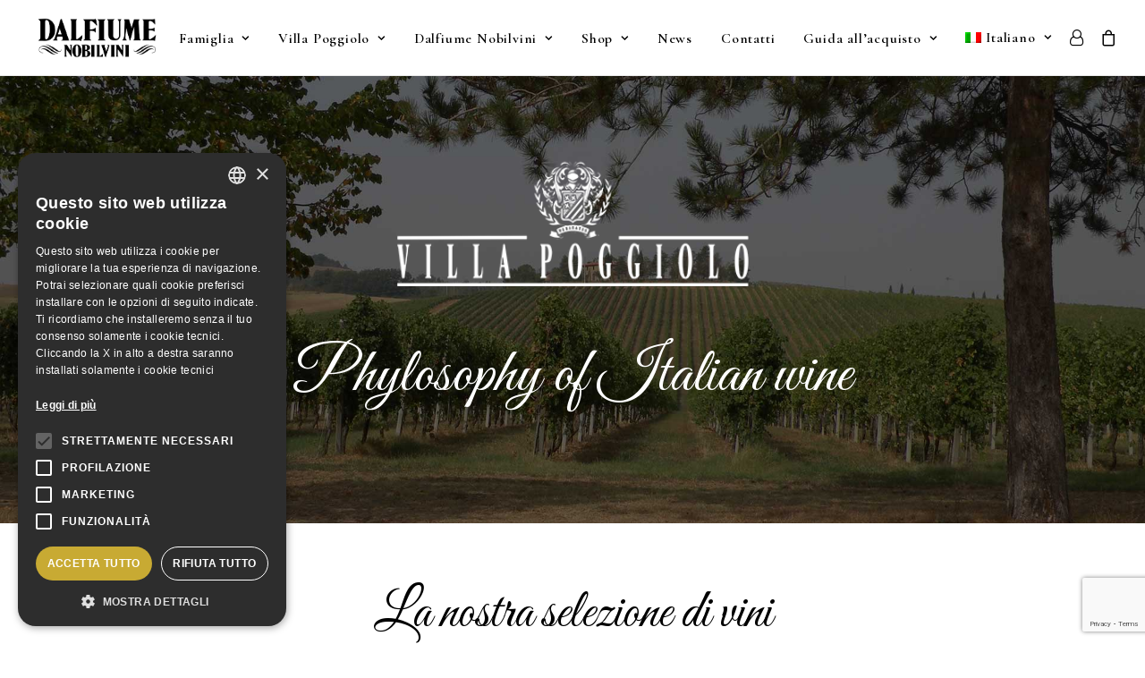

--- FILE ---
content_type: text/html; charset=UTF-8
request_url: https://www.dalfiumewines.com/villa-poggiolo/
body_size: 19267
content:
<!DOCTYPE html>
<html class="no-touch" lang="it-IT" xmlns="http://www.w3.org/1999/xhtml">
<head>

<script type="text/javascript" charset="UTF-8" src="//cdn.cookie-script.com/s/44dc13ba7e0e2e178b3578c8971dc484.js"></script>

<meta http-equiv="Content-Type" content="text/html; charset=UTF-8">
<meta name="viewport" content="width=device-width, initial-scale=1">
<link rel="profile" href="http://gmpg.org/xfn/11">
<link rel="pingback" href="https://www.dalfiumewines.com/xmlrpc.php">
<meta name='robots' content='index, follow, max-image-preview:large, max-snippet:-1, max-video-preview:-1' />
<link rel="alternate" hreflang="it" href="https://www.dalfiumewines.com/villa-poggiolo/" />
<link rel="alternate" hreflang="en" href="https://www.dalfiumewines.com/en/villa-poggiolo/" />
<link rel="alternate" hreflang="x-default" href="https://www.dalfiumewines.com/villa-poggiolo/" />

	<!-- This site is optimized with the Yoast SEO plugin v23.6 - https://yoast.com/wordpress/plugins/seo/ -->
	<title>Villa Poggiolo - Dalfiume Nobilvini - Villa Poggiolo</title>
	<meta name="description" content="Vieni a scoprire la nostra selezione di vini di Villa Poggiolo." />
	<link rel="canonical" href="https://www.dalfiumewines.com/villa-poggiolo/" />
	<meta property="og:locale" content="it_IT" />
	<meta property="og:type" content="article" />
	<meta property="og:title" content="Villa Poggiolo - Dalfiume Nobilvini - Villa Poggiolo" />
	<meta property="og:description" content="Vieni a scoprire la nostra selezione di vini di Villa Poggiolo." />
	<meta property="og:url" content="https://www.dalfiumewines.com/villa-poggiolo/" />
	<meta property="og:site_name" content="Dalfiume Nobilvini - Villa Poggiolo" />
	<meta property="article:publisher" content="https://www.facebook.com/villa.poggiolo" />
	<meta property="article:modified_time" content="2024-04-08T18:00:38+00:00" />
	<meta name="twitter:card" content="summary_large_image" />
	<meta name="twitter:label1" content="Tempo di lettura stimato" />
	<meta name="twitter:data1" content="1 minuto" />
	<script type="application/ld+json" class="yoast-schema-graph">{"@context":"https://schema.org","@graph":[{"@type":"WebPage","@id":"https://www.dalfiumewines.com/villa-poggiolo/","url":"https://www.dalfiumewines.com/villa-poggiolo/","name":"Villa Poggiolo - Dalfiume Nobilvini - Villa Poggiolo","isPartOf":{"@id":"https://www.dalfiumewines.com/#website"},"datePublished":"2019-10-17T10:28:10+00:00","dateModified":"2024-04-08T18:00:38+00:00","description":"Vieni a scoprire la nostra selezione di vini di Villa Poggiolo.","breadcrumb":{"@id":"https://www.dalfiumewines.com/villa-poggiolo/#breadcrumb"},"inLanguage":"it-IT","potentialAction":[{"@type":"ReadAction","target":["https://www.dalfiumewines.com/villa-poggiolo/"]}]},{"@type":"BreadcrumbList","@id":"https://www.dalfiumewines.com/villa-poggiolo/#breadcrumb","itemListElement":[{"@type":"ListItem","position":1,"name":"Home","item":"https://www.dalfiumewines.com/"},{"@type":"ListItem","position":2,"name":"Villa Poggiolo"}]},{"@type":"WebSite","@id":"https://www.dalfiumewines.com/#website","url":"https://www.dalfiumewines.com/","name":"Dalfiume Nobilvini - Villa Poggiolo","description":"","publisher":{"@id":"https://www.dalfiumewines.com/#organization"},"potentialAction":[{"@type":"SearchAction","target":{"@type":"EntryPoint","urlTemplate":"https://www.dalfiumewines.com/?s={search_term_string}"},"query-input":{"@type":"PropertyValueSpecification","valueRequired":true,"valueName":"search_term_string"}}],"inLanguage":"it-IT"},{"@type":"Organization","@id":"https://www.dalfiumewines.com/#organization","name":"Dalfiume Nobilvini - Villa Poggiolo","url":"https://www.dalfiumewines.com/","logo":{"@type":"ImageObject","inLanguage":"it-IT","@id":"https://www.dalfiumewines.com/#/schema/logo/image/","url":"https://www.dalfiumewines.com/wp-content/uploads/2019/10/nuovo-logo-nero.png","contentUrl":"https://www.dalfiumewines.com/wp-content/uploads/2019/10/nuovo-logo-nero.png","width":417,"height":138,"caption":"Dalfiume Nobilvini - Villa Poggiolo"},"image":{"@id":"https://www.dalfiumewines.com/#/schema/logo/image/"},"sameAs":["https://www.facebook.com/villa.poggiolo"]}]}</script>
	<!-- / Yoast SEO plugin. -->


<link rel='dns-prefetch' href='//fonts.googleapis.com' />
<link rel="alternate" type="application/rss+xml" title="Dalfiume Nobilvini - Villa Poggiolo &raquo; Feed" href="https://www.dalfiumewines.com/feed/" />
<script type="text/javascript">
/* <![CDATA[ */
window._wpemojiSettings = {"baseUrl":"https:\/\/s.w.org\/images\/core\/emoji\/15.0.3\/72x72\/","ext":".png","svgUrl":"https:\/\/s.w.org\/images\/core\/emoji\/15.0.3\/svg\/","svgExt":".svg","source":{"concatemoji":"https:\/\/www.dalfiumewines.com\/wp-includes\/js\/wp-emoji-release.min.js?ver=6.6.4"}};
/*! This file is auto-generated */
!function(i,n){var o,s,e;function c(e){try{var t={supportTests:e,timestamp:(new Date).valueOf()};sessionStorage.setItem(o,JSON.stringify(t))}catch(e){}}function p(e,t,n){e.clearRect(0,0,e.canvas.width,e.canvas.height),e.fillText(t,0,0);var t=new Uint32Array(e.getImageData(0,0,e.canvas.width,e.canvas.height).data),r=(e.clearRect(0,0,e.canvas.width,e.canvas.height),e.fillText(n,0,0),new Uint32Array(e.getImageData(0,0,e.canvas.width,e.canvas.height).data));return t.every(function(e,t){return e===r[t]})}function u(e,t,n){switch(t){case"flag":return n(e,"\ud83c\udff3\ufe0f\u200d\u26a7\ufe0f","\ud83c\udff3\ufe0f\u200b\u26a7\ufe0f")?!1:!n(e,"\ud83c\uddfa\ud83c\uddf3","\ud83c\uddfa\u200b\ud83c\uddf3")&&!n(e,"\ud83c\udff4\udb40\udc67\udb40\udc62\udb40\udc65\udb40\udc6e\udb40\udc67\udb40\udc7f","\ud83c\udff4\u200b\udb40\udc67\u200b\udb40\udc62\u200b\udb40\udc65\u200b\udb40\udc6e\u200b\udb40\udc67\u200b\udb40\udc7f");case"emoji":return!n(e,"\ud83d\udc26\u200d\u2b1b","\ud83d\udc26\u200b\u2b1b")}return!1}function f(e,t,n){var r="undefined"!=typeof WorkerGlobalScope&&self instanceof WorkerGlobalScope?new OffscreenCanvas(300,150):i.createElement("canvas"),a=r.getContext("2d",{willReadFrequently:!0}),o=(a.textBaseline="top",a.font="600 32px Arial",{});return e.forEach(function(e){o[e]=t(a,e,n)}),o}function t(e){var t=i.createElement("script");t.src=e,t.defer=!0,i.head.appendChild(t)}"undefined"!=typeof Promise&&(o="wpEmojiSettingsSupports",s=["flag","emoji"],n.supports={everything:!0,everythingExceptFlag:!0},e=new Promise(function(e){i.addEventListener("DOMContentLoaded",e,{once:!0})}),new Promise(function(t){var n=function(){try{var e=JSON.parse(sessionStorage.getItem(o));if("object"==typeof e&&"number"==typeof e.timestamp&&(new Date).valueOf()<e.timestamp+604800&&"object"==typeof e.supportTests)return e.supportTests}catch(e){}return null}();if(!n){if("undefined"!=typeof Worker&&"undefined"!=typeof OffscreenCanvas&&"undefined"!=typeof URL&&URL.createObjectURL&&"undefined"!=typeof Blob)try{var e="postMessage("+f.toString()+"("+[JSON.stringify(s),u.toString(),p.toString()].join(",")+"));",r=new Blob([e],{type:"text/javascript"}),a=new Worker(URL.createObjectURL(r),{name:"wpTestEmojiSupports"});return void(a.onmessage=function(e){c(n=e.data),a.terminate(),t(n)})}catch(e){}c(n=f(s,u,p))}t(n)}).then(function(e){for(var t in e)n.supports[t]=e[t],n.supports.everything=n.supports.everything&&n.supports[t],"flag"!==t&&(n.supports.everythingExceptFlag=n.supports.everythingExceptFlag&&n.supports[t]);n.supports.everythingExceptFlag=n.supports.everythingExceptFlag&&!n.supports.flag,n.DOMReady=!1,n.readyCallback=function(){n.DOMReady=!0}}).then(function(){return e}).then(function(){var e;n.supports.everything||(n.readyCallback(),(e=n.source||{}).concatemoji?t(e.concatemoji):e.wpemoji&&e.twemoji&&(t(e.twemoji),t(e.wpemoji)))}))}((window,document),window._wpemojiSettings);
/* ]]> */
</script>
<link rel='stylesheet' id='sbi_styles-css' href='https://www.dalfiumewines.com/wp-content/plugins/instagram-feed/css/sbi-styles.min.css?ver=6.5.1' type='text/css' media='all' />
<style id='wp-emoji-styles-inline-css' type='text/css'>

	img.wp-smiley, img.emoji {
		display: inline !important;
		border: none !important;
		box-shadow: none !important;
		height: 1em !important;
		width: 1em !important;
		margin: 0 0.07em !important;
		vertical-align: -0.1em !important;
		background: none !important;
		padding: 0 !important;
	}
</style>
<link rel='stylesheet' id='wp-block-library-css' href='https://www.dalfiumewines.com/wp-includes/css/dist/block-library/style.min.css?ver=6.6.4' type='text/css' media='all' />
<style id='classic-theme-styles-inline-css' type='text/css'>
/*! This file is auto-generated */
.wp-block-button__link{color:#fff;background-color:#32373c;border-radius:9999px;box-shadow:none;text-decoration:none;padding:calc(.667em + 2px) calc(1.333em + 2px);font-size:1.125em}.wp-block-file__button{background:#32373c;color:#fff;text-decoration:none}
</style>
<style id='global-styles-inline-css' type='text/css'>
:root{--wp--preset--aspect-ratio--square: 1;--wp--preset--aspect-ratio--4-3: 4/3;--wp--preset--aspect-ratio--3-4: 3/4;--wp--preset--aspect-ratio--3-2: 3/2;--wp--preset--aspect-ratio--2-3: 2/3;--wp--preset--aspect-ratio--16-9: 16/9;--wp--preset--aspect-ratio--9-16: 9/16;--wp--preset--color--black: #000000;--wp--preset--color--cyan-bluish-gray: #abb8c3;--wp--preset--color--white: #ffffff;--wp--preset--color--pale-pink: #f78da7;--wp--preset--color--vivid-red: #cf2e2e;--wp--preset--color--luminous-vivid-orange: #ff6900;--wp--preset--color--luminous-vivid-amber: #fcb900;--wp--preset--color--light-green-cyan: #7bdcb5;--wp--preset--color--vivid-green-cyan: #00d084;--wp--preset--color--pale-cyan-blue: #8ed1fc;--wp--preset--color--vivid-cyan-blue: #0693e3;--wp--preset--color--vivid-purple: #9b51e0;--wp--preset--gradient--vivid-cyan-blue-to-vivid-purple: linear-gradient(135deg,rgba(6,147,227,1) 0%,rgb(155,81,224) 100%);--wp--preset--gradient--light-green-cyan-to-vivid-green-cyan: linear-gradient(135deg,rgb(122,220,180) 0%,rgb(0,208,130) 100%);--wp--preset--gradient--luminous-vivid-amber-to-luminous-vivid-orange: linear-gradient(135deg,rgba(252,185,0,1) 0%,rgba(255,105,0,1) 100%);--wp--preset--gradient--luminous-vivid-orange-to-vivid-red: linear-gradient(135deg,rgba(255,105,0,1) 0%,rgb(207,46,46) 100%);--wp--preset--gradient--very-light-gray-to-cyan-bluish-gray: linear-gradient(135deg,rgb(238,238,238) 0%,rgb(169,184,195) 100%);--wp--preset--gradient--cool-to-warm-spectrum: linear-gradient(135deg,rgb(74,234,220) 0%,rgb(151,120,209) 20%,rgb(207,42,186) 40%,rgb(238,44,130) 60%,rgb(251,105,98) 80%,rgb(254,248,76) 100%);--wp--preset--gradient--blush-light-purple: linear-gradient(135deg,rgb(255,206,236) 0%,rgb(152,150,240) 100%);--wp--preset--gradient--blush-bordeaux: linear-gradient(135deg,rgb(254,205,165) 0%,rgb(254,45,45) 50%,rgb(107,0,62) 100%);--wp--preset--gradient--luminous-dusk: linear-gradient(135deg,rgb(255,203,112) 0%,rgb(199,81,192) 50%,rgb(65,88,208) 100%);--wp--preset--gradient--pale-ocean: linear-gradient(135deg,rgb(255,245,203) 0%,rgb(182,227,212) 50%,rgb(51,167,181) 100%);--wp--preset--gradient--electric-grass: linear-gradient(135deg,rgb(202,248,128) 0%,rgb(113,206,126) 100%);--wp--preset--gradient--midnight: linear-gradient(135deg,rgb(2,3,129) 0%,rgb(40,116,252) 100%);--wp--preset--font-size--small: 13px;--wp--preset--font-size--medium: 20px;--wp--preset--font-size--large: 36px;--wp--preset--font-size--x-large: 42px;--wp--preset--font-family--inter: "Inter", sans-serif;--wp--preset--font-family--cardo: Cardo;--wp--preset--spacing--20: 0.44rem;--wp--preset--spacing--30: 0.67rem;--wp--preset--spacing--40: 1rem;--wp--preset--spacing--50: 1.5rem;--wp--preset--spacing--60: 2.25rem;--wp--preset--spacing--70: 3.38rem;--wp--preset--spacing--80: 5.06rem;--wp--preset--shadow--natural: 6px 6px 9px rgba(0, 0, 0, 0.2);--wp--preset--shadow--deep: 12px 12px 50px rgba(0, 0, 0, 0.4);--wp--preset--shadow--sharp: 6px 6px 0px rgba(0, 0, 0, 0.2);--wp--preset--shadow--outlined: 6px 6px 0px -3px rgba(255, 255, 255, 1), 6px 6px rgba(0, 0, 0, 1);--wp--preset--shadow--crisp: 6px 6px 0px rgba(0, 0, 0, 1);}:where(.is-layout-flex){gap: 0.5em;}:where(.is-layout-grid){gap: 0.5em;}body .is-layout-flex{display: flex;}.is-layout-flex{flex-wrap: wrap;align-items: center;}.is-layout-flex > :is(*, div){margin: 0;}body .is-layout-grid{display: grid;}.is-layout-grid > :is(*, div){margin: 0;}:where(.wp-block-columns.is-layout-flex){gap: 2em;}:where(.wp-block-columns.is-layout-grid){gap: 2em;}:where(.wp-block-post-template.is-layout-flex){gap: 1.25em;}:where(.wp-block-post-template.is-layout-grid){gap: 1.25em;}.has-black-color{color: var(--wp--preset--color--black) !important;}.has-cyan-bluish-gray-color{color: var(--wp--preset--color--cyan-bluish-gray) !important;}.has-white-color{color: var(--wp--preset--color--white) !important;}.has-pale-pink-color{color: var(--wp--preset--color--pale-pink) !important;}.has-vivid-red-color{color: var(--wp--preset--color--vivid-red) !important;}.has-luminous-vivid-orange-color{color: var(--wp--preset--color--luminous-vivid-orange) !important;}.has-luminous-vivid-amber-color{color: var(--wp--preset--color--luminous-vivid-amber) !important;}.has-light-green-cyan-color{color: var(--wp--preset--color--light-green-cyan) !important;}.has-vivid-green-cyan-color{color: var(--wp--preset--color--vivid-green-cyan) !important;}.has-pale-cyan-blue-color{color: var(--wp--preset--color--pale-cyan-blue) !important;}.has-vivid-cyan-blue-color{color: var(--wp--preset--color--vivid-cyan-blue) !important;}.has-vivid-purple-color{color: var(--wp--preset--color--vivid-purple) !important;}.has-black-background-color{background-color: var(--wp--preset--color--black) !important;}.has-cyan-bluish-gray-background-color{background-color: var(--wp--preset--color--cyan-bluish-gray) !important;}.has-white-background-color{background-color: var(--wp--preset--color--white) !important;}.has-pale-pink-background-color{background-color: var(--wp--preset--color--pale-pink) !important;}.has-vivid-red-background-color{background-color: var(--wp--preset--color--vivid-red) !important;}.has-luminous-vivid-orange-background-color{background-color: var(--wp--preset--color--luminous-vivid-orange) !important;}.has-luminous-vivid-amber-background-color{background-color: var(--wp--preset--color--luminous-vivid-amber) !important;}.has-light-green-cyan-background-color{background-color: var(--wp--preset--color--light-green-cyan) !important;}.has-vivid-green-cyan-background-color{background-color: var(--wp--preset--color--vivid-green-cyan) !important;}.has-pale-cyan-blue-background-color{background-color: var(--wp--preset--color--pale-cyan-blue) !important;}.has-vivid-cyan-blue-background-color{background-color: var(--wp--preset--color--vivid-cyan-blue) !important;}.has-vivid-purple-background-color{background-color: var(--wp--preset--color--vivid-purple) !important;}.has-black-border-color{border-color: var(--wp--preset--color--black) !important;}.has-cyan-bluish-gray-border-color{border-color: var(--wp--preset--color--cyan-bluish-gray) !important;}.has-white-border-color{border-color: var(--wp--preset--color--white) !important;}.has-pale-pink-border-color{border-color: var(--wp--preset--color--pale-pink) !important;}.has-vivid-red-border-color{border-color: var(--wp--preset--color--vivid-red) !important;}.has-luminous-vivid-orange-border-color{border-color: var(--wp--preset--color--luminous-vivid-orange) !important;}.has-luminous-vivid-amber-border-color{border-color: var(--wp--preset--color--luminous-vivid-amber) !important;}.has-light-green-cyan-border-color{border-color: var(--wp--preset--color--light-green-cyan) !important;}.has-vivid-green-cyan-border-color{border-color: var(--wp--preset--color--vivid-green-cyan) !important;}.has-pale-cyan-blue-border-color{border-color: var(--wp--preset--color--pale-cyan-blue) !important;}.has-vivid-cyan-blue-border-color{border-color: var(--wp--preset--color--vivid-cyan-blue) !important;}.has-vivid-purple-border-color{border-color: var(--wp--preset--color--vivid-purple) !important;}.has-vivid-cyan-blue-to-vivid-purple-gradient-background{background: var(--wp--preset--gradient--vivid-cyan-blue-to-vivid-purple) !important;}.has-light-green-cyan-to-vivid-green-cyan-gradient-background{background: var(--wp--preset--gradient--light-green-cyan-to-vivid-green-cyan) !important;}.has-luminous-vivid-amber-to-luminous-vivid-orange-gradient-background{background: var(--wp--preset--gradient--luminous-vivid-amber-to-luminous-vivid-orange) !important;}.has-luminous-vivid-orange-to-vivid-red-gradient-background{background: var(--wp--preset--gradient--luminous-vivid-orange-to-vivid-red) !important;}.has-very-light-gray-to-cyan-bluish-gray-gradient-background{background: var(--wp--preset--gradient--very-light-gray-to-cyan-bluish-gray) !important;}.has-cool-to-warm-spectrum-gradient-background{background: var(--wp--preset--gradient--cool-to-warm-spectrum) !important;}.has-blush-light-purple-gradient-background{background: var(--wp--preset--gradient--blush-light-purple) !important;}.has-blush-bordeaux-gradient-background{background: var(--wp--preset--gradient--blush-bordeaux) !important;}.has-luminous-dusk-gradient-background{background: var(--wp--preset--gradient--luminous-dusk) !important;}.has-pale-ocean-gradient-background{background: var(--wp--preset--gradient--pale-ocean) !important;}.has-electric-grass-gradient-background{background: var(--wp--preset--gradient--electric-grass) !important;}.has-midnight-gradient-background{background: var(--wp--preset--gradient--midnight) !important;}.has-small-font-size{font-size: var(--wp--preset--font-size--small) !important;}.has-medium-font-size{font-size: var(--wp--preset--font-size--medium) !important;}.has-large-font-size{font-size: var(--wp--preset--font-size--large) !important;}.has-x-large-font-size{font-size: var(--wp--preset--font-size--x-large) !important;}
:where(.wp-block-post-template.is-layout-flex){gap: 1.25em;}:where(.wp-block-post-template.is-layout-grid){gap: 1.25em;}
:where(.wp-block-columns.is-layout-flex){gap: 2em;}:where(.wp-block-columns.is-layout-grid){gap: 2em;}
:root :where(.wp-block-pullquote){font-size: 1.5em;line-height: 1.6;}
</style>
<link rel='stylesheet' id='wpml-blocks-css' href='https://www.dalfiumewines.com/wp-content/plugins/sitepress-multilingual-cms/dist/css/blocks/styles.css?ver=4.6.13' type='text/css' media='all' />
<link rel='stylesheet' id='contact-form-7-css' href='https://www.dalfiumewines.com/wp-content/plugins/contact-form-7/includes/css/styles.css?ver=5.9.8' type='text/css' media='all' />
<link rel='stylesheet' id='uncodefont-google-css' href='//fonts.googleapis.com/css?family=Abril+Fatface%3Aregular%7CCormorant+Garamond%3A300%2C300italic%2Cregular%2Citalic%2C500%2C500italic%2C600%2C600italic%2C700%2C700italic%7CGreat+Vibes%3Aregular&#038;subset=latin%2Clatin-ext%2Cvietnamese%2Ccyrillic%2Ccyrillic-ext&#038;ver=2.9.1.1' type='text/css' media='all' />
<style id='woocommerce-inline-inline-css' type='text/css'>
.woocommerce form .form-row .required { visibility: visible; }
</style>
<link rel='stylesheet' id='wpml-menu-item-0-css' href='https://www.dalfiumewines.com/wp-content/plugins/sitepress-multilingual-cms/templates/language-switchers/menu-item/style.min.css?ver=1' type='text/css' media='all' />
<link rel='stylesheet' id='uncode-style-css' href='https://www.dalfiumewines.com/wp-content/themes/uncode/library/css/style.css?ver=29446048' type='text/css' media='all' />
<style id='uncode-style-inline-css' type='text/css'>

@media (max-width: 959px) { .navbar-brand > * { height: 60px !important;}}
@media (min-width: 960px) { .limit-width { max-width: 1920px; margin: auto;}}
#changer-back-color { transition: background-color 1000ms cubic-bezier(0.25, 1, 0.5, 1) !important; } #changer-back-color > div { transition: opacity 1000ms cubic-bezier(0.25, 1, 0.5, 1) !important; } body.bg-changer-init.disable-hover .main-wrapper .style-light,  body.bg-changer-init.disable-hover .main-wrapper .style-light h1,  body.bg-changer-init.disable-hover .main-wrapper .style-light h2, body.bg-changer-init.disable-hover .main-wrapper .style-light h3, body.bg-changer-init.disable-hover .main-wrapper .style-light h4, body.bg-changer-init.disable-hover .main-wrapper .style-light h5, body.bg-changer-init.disable-hover .main-wrapper .style-light h6, body.bg-changer-init.disable-hover .main-wrapper .style-light a, body.bg-changer-init.disable-hover .main-wrapper .style-dark, body.bg-changer-init.disable-hover .main-wrapper .style-dark h1, body.bg-changer-init.disable-hover .main-wrapper .style-dark h2, body.bg-changer-init.disable-hover .main-wrapper .style-dark h3, body.bg-changer-init.disable-hover .main-wrapper .style-dark h4, body.bg-changer-init.disable-hover .main-wrapper .style-dark h5, body.bg-changer-init.disable-hover .main-wrapper .style-dark h6, body.bg-changer-init.disable-hover .main-wrapper .style-dark a { transition: color 1000ms cubic-bezier(0.25, 1, 0.5, 1) !important; }
</style>
<link rel='stylesheet' id='uncode-custom-style-css' href='https://www.dalfiumewines.com/wp-content/themes/uncode/library/css/style-custom.css?ver=139462933' type='text/css' media='all' />
<style id='uncode-custom-style-inline-css' type='text/css'>
a#CybotCookiebotDialogPoweredbyCybot {display:none !important;}.CookiebotWidget-main-logo {display:none !important;}body.term-176 .woocommerce-Price-amount, .postid-93796 .woocommerce-Price-amount, .postid-94180 .woocommerce-Price-amount{display:none !important;}.postid-93796 ul, .postid-94180 ul {list-style:disc; margin-left:20px;}@media (min-width:960px){.woocommerce div.product > .row-container .row .uncoltable {max-width:600px !important;margin:0 auto;}}.sku_wrapper {display:none !important;}.upsells h4{text-align:center; margin:0px 0px 36px 0px; font-weight:400; letter-spacing:.05em; text-transform:uppercase; font-size:30px;}.upsells { margin-top:50px;}.menu-secondary {background-color:#f9f6ee !important;}.menu-secondary a {color:#000000 !important; font-size:16px !important; }.post-type-archive-product h1.post-title {display:none !important;}.post-type-archive-product h3.t-entry-title{font-size:20px !important; }.post-type-archive-product span.woocommerce-Price-amount {font-size:20px !important; }.tax-product_cat h3.t-entry-title{font-size:20px !important; }.tax-product_cat span.woocommerce-Price-amount {font-size:20px !important; }.payment_methods li {padding:20px;background:#ededed; font-size:18px;}div.payment_box {display:inline !important;}body.search-results .header-basic {margin-bottom:40px;}body.search-results article {border-bottom:1px solid #eaeaea !important; padding-bottom:16px;}.woocommerce-MyAccount-navigation ul li { font-size:16px !important; text-transform:uppercase !important;}.woocommerce-MyAccount-navigation-link--members-area a::before { content:'\f005';}.woocommerce-MyAccount-navigation-link--refund-requests a::before { content:'\f07e';}.woocommerce-cart .post-content{ margin-top:40px !important; font-size:20px !important;}.page-id-102 .post-content { margin-top:40px !important; }.page-id-102 .post-content h3,.page-id-102 .post-content label{font-size:20px !important;}.page-id-102 .post-content #ship-to-different-address {background:#eeeeee !important; padding:20px !important;}.wc-notice {background:#eeeeee !important; padding:20px !important; font-size:22px !important;}.woocommerce-cart .post-content .calculated_shipping h2 {display:none !important;}.wc-stripe-error.woocommerce-message, .wc-notice.woocommerce-message {background-color:#c8aa33 !important;color:#fff!important;font-weight:bold!important;}.wc-notice.woocommerce-message a, .wc-notice.woocommerce-message .wc-forward {color:#fff!important;font-weight:bold!important;}.menu-container.style-color-xsdn-bg.menu-borders{background-color:white!important;}.category-info{display:none !important;}.author-info {display:none !important;}.scheda-tecnica { color:#000 !important;}h5.related-title {font-size:30px !important;}.owl-carousel-wrapper h3.t-entry-title a {font-size:16px !important;}ul.nav-tabs li a span{font-size:30px !important;}footer .footer-last p {font-size:16px !important; color:#ffffff !important;}footer .footer-last p strong {color:#ffffff !important;}.site-footer .style-dark-bg {background:#000000 !important;}.col-widgets-sidebar h3.widget-title {font-size:18px!important; padding-top:26px!important;}#menu-guida-allacquisto a, #menu-guida-allacquisto-en a {font-size:14px!important;}.style-light a {color:#d0b139;}.scopri-link a:before,a.scopri-link:before,.tmb .t-entry p.t-entry-readmore .btn:before{content:"";background:#d0b139;width:50px;height:2px;display:inline-block;position:relative;top:-5px;left:-10px;}.sfondo-scuro a,.sfondo-scuro a:hover{color:#fff !important;}.menu-smart i.menu-icon { top:-0.95em;display:block;margin-right:0px;text-align:center;}.menu-light .menu-smart > li.active > a, .menu-light .menu-smart > li a.active, .menu-light .menu-smart > li:hover > a, .menu-light .menu-smart > li a:hover, .menu-light .menu-smart > li.current-menu-ancestor > a, .menu-light .menu-smart > li.current-menu-item:not(.menu-item-type-custom) > a {color:#000;} body:not(.menu-force-opacity).term-25 .style-light-override:not(.is_stuck):not(.is_mobile_open).menu-transparent .menu-horizontal-inner > .nav > .menu-smart > li > a,body:not(.menu-force-opacity).term-23 .style-light-override:not(.is_stuck):not(.is_mobile_open).menu-transparent .menu-horizontal-inner > .nav > .menu-smart > li > a { color:#fff !important;}.hmenu .menu-primary .menu-smart > li.active > a:after, .hmenu-center .menu-primary .menu-smart > li.active > a:after,.hmenu .menu-primary .menu-smart > li:hover > a:after, .hmenu-center .menu-primary .menu-smart > li:hover > a:after{content:"";display:block;height:50%;height:3px;background:#c8aa33;margin-top:5px;}.hmenu .menu-primary .menu-smart > li#menu-item-36.active > a:after, .hmenu-center .menu-primary .menu-smart > li#menu-item-36.active > a:after,.hmenu .menu-primary .menu-smart > li#menu-item-36:hover > a:after, .hmenu-center .menu-primary .menu-smart > li#menu-item-36:hover > a:after { background:#fff;}.fa-wine2:before,.fa-heart-outline:before,.fa-home-outline:before,.fa-dinner:before,.fa-newspaper-o:before,.fa-cart:before,.fa-envelope3:before{font-size:25px;}#menu-item-36 {background:#c8aa33;}#menu-item-36 a {color:#fff;}.main-container .row-container .row-parent {padding:6px 36px 6px 36px;}.col-lg-0 { padding:17px 36px 17px 36px; }.style-light { color:#141618; }.woocommerce-product-details__short-description p { font-size:17px; }p {font-size:22px; line-height:27px;}h1, h2, h3, h4, h5, h6 {font-weight:400;}h1:not([class*="fontsize-"]), .h1:not([class*="fontsize-"]) {font-size:41px;}.text-grad h3 {background-image:linear-gradient(45deg,#d0b139 20%,#7d2f3b 60%);color:transparent;-webkit-background-clip:text;font-size:60px!important;font-weight:bold;}.title-black h3{color:black;-webkit-background-clip:text;font-size:70px!important;font-family:'Great Vibes', serif;}.text-pColor h3 {color:#d0b139;font-size:40px;font-weight:bold;}.subtitle-black h3{color:black;-webkit-background-clip:text;font-size:40px!important;font-family:'Great Vibes', serif;}strong {font-weight:bold;}h4 strong {border-bottom:2px solid #000;padding-bottom:2px;}.woocommerce-product-details__short-description h4 {margin:17px 0 0;font-weight:100;margin-bottom:5px;}.woocommerce-product-details__short-description p {margin:0px 0 0;}.main-container .row-container .double-bottom-padding {padding-bottom:30px;padding-top:0px;}.nav-tabs > li.active > a, .tabs-left > li.active > a {border-color:#141618 !important;}.nav-tabs > li.active > a {color:#1b1d1f !important;}.woocommerce div.product>.row-container .row .col-lg-5 {background:#ece0c84d;}.woocommerce .woocommerce-result-count {display:none;}.main-container .row-container .row-parent .uncont > *:first-child:not(.divider-wrapper):not(.edit-account) > *:first-child:not(.isotope-wrapper):not(.justified-wrapper):not(.index-wrapper):not(.edit-account) {margin-top:20px !important;}.category-menu-icon .row {padding:6px 36px !important;}.woocommerce div.product>.row-container .row .col-lg-7{background-image:url("/wp-content/uploads/2019/05/sfondo-prod-poggioli.jpg");background-repeat:no-repeat;background-size:contain;background-position-x:right;}@media (min-width:960px) {.woocommerce div.product>.row-container .row .uncoltable {max-width:477px;margin:0 auto;}.main-container .product .row-container .col-std-gutter > .row-inner > div {padding:20px;vertical-align:top;}}.home .tmb-light.tmb .t-entry-visual .add-to-cart-overlay { display:none;}.tmb-shadowed-xl.tmb-shadowed.tmb-no-bg.tmb-media-first.tmb > .t-inside .t-entry-visual {box-shadow:none;}.style-color-xsdn-bg {background-color:rgba(242, 236, 225, 0);}.tmb .t-entry-visual .t-overlay-content {vertical-align:bottom;}.no-touch .tmb-overlay-text-anim:not(.tmb-reveal-bottom).tmb .t-entry-visual:hover .t-overlay-text {display:none;}.tmb .t-entry p.t-entry-meta span {font-size:20px;}.tmb-dark.tmb .t-entry-visual .add-to-cart-overlay {display:none;}@media (max-width:1499px) {.t-overlay-content .double-block-padding {padding:0px 36px 13px 36px;}}.categoria-prod-home .double-block-padding {padding:4px 36px 54px 36px !important;}.tmb-light.tmb-woocommerce.tmb .t-entry .t-entry-category a { font-size:24px;}.tmb-light.tmb-woocommerce.tmb .t-entry .t-entry-category a:hover {color:#000000;border-bottom:2px solid #d0b139;}.tmb-light.tmb-woocommerce.tmb .t-entry .t-entry-category a {transition:color 200ms cubic-bezier(0.785, 0.135, 0.15, 0.86), background-color 200ms cubic-bezier(0.785, 0.135, 0.15, 0.86);}.tmb-light.tmb-bordered.tmb-no-bg.tmb-media-first.grid-cat-20 > .t-inside .t-entry-visual,.tmb-light.tmb-bordered.tmb-no-bg.tmb-media-first.grid-cat-23 > .t-inside .t-entry-visual{border:6px solid #9c202a;}.tmb-light.tmb-bordered.tmb-no-bg.tmb-media-first.grid-cat-19 > .t-inside .t-entry-visual,.tmb-light.tmb-bordered.tmb-no-bg.tmb-media-first.grid-cat-22 > .t-inside .t-entry-visual{border:6px solid #dbc69d;}.tmb-light.tmb-bordered.tmb-no-bg.tmb-media-first.grid-cat-21 > .t-inside .t-entry-visual,.tmb-light.tmb-bordered.tmb-no-bg.tmb-media-first.grid-cat-25 > .t-inside .t-entry-visual{border:6px solid #d8d8d8;}.tmb-light.tmb-bordered.tmb-no-bg.tmb-media-first.grid-cat-24 > .t-inside .t-entry-visual {border:6px solid #f26200;}.catalogo-vini .single-block-padding {padding:18px 36px 36px 36px;}.cat-vini-poggiolo .style-color-lxmt-bg {background-color:#291b2f;}.cat-vini-poggiolo .style-color-lxmt-bg .menu-light .menu-smart a:not(.active){color:#fff !important;}.isotope-filters ul.menu-smart > li > span > a:not(.social-menu-link) {font-size:19px;}.isotope-filters .menu-light .menu-smart > li a.active,.isotope-filters .menu-light .menu-smart a:hover{color:rgb(200, 170, 51);}.t-entry-visual-overlay {display:none;}@media only screen and (max-width:550px) {}
</style>
<link rel='stylesheet' id='child-style-css' href='https://www.dalfiumewines.com/wp-content/themes/uncode-child/style.css?ver=29446048' type='text/css' media='all' />
<link rel='stylesheet' id='uncode-woocommerce-css' href='https://www.dalfiumewines.com/wp-content/themes/uncode/library/css/woocommerce.css?ver=139462933' type='text/css' media='all' />
<link rel='stylesheet' id='uncode-icons-css' href='https://www.dalfiumewines.com/wp-content/themes/uncode/library/css/uncode-icons.css?ver=139462933' type='text/css' media='all' />
<link rel='stylesheet' id='cf7cf-style-css' href='https://www.dalfiumewines.com/wp-content/plugins/cf7-conditional-fields/style.css?ver=2.4.15' type='text/css' media='all' />
<script type="text/javascript" src="https://www.dalfiumewines.com/wp-includes/js/jquery/jquery.min.js?ver=3.7.1" id="jquery-core-js"></script>
<script type="text/javascript" src="https://www.dalfiumewines.com/wp-includes/js/jquery/jquery-migrate.min.js?ver=3.4.1" id="jquery-migrate-js"></script>
<script type="text/javascript" src="//www.dalfiumewines.com/wp-content/plugins/revslider/sr6/assets/js/rbtools.min.js?ver=6.7.18" async id="tp-tools-js"></script>
<script type="text/javascript" src="//www.dalfiumewines.com/wp-content/plugins/revslider/sr6/assets/js/rs6.min.js?ver=6.7.18" async id="revmin-js"></script>
<script type="text/javascript" src="https://www.dalfiumewines.com/wp-content/plugins/woocommerce/assets/js/jquery-blockui/jquery.blockUI.min.js?ver=2.7.0-wc.9.3.5" id="jquery-blockui-js" data-wp-strategy="defer"></script>
<script type="text/javascript" id="wc-add-to-cart-js-extra">
/* <![CDATA[ */
var wc_add_to_cart_params = {"ajax_url":"\/wp-admin\/admin-ajax.php","wc_ajax_url":"\/?wc-ajax=%%endpoint%%","i18n_view_cart":"Visualizza carrello","cart_url":"https:\/\/www.dalfiumewines.com\/carrello\/","is_cart":"","cart_redirect_after_add":"no"};
/* ]]> */
</script>
<script type="text/javascript" src="https://www.dalfiumewines.com/wp-content/plugins/woocommerce/assets/js/frontend/add-to-cart.min.js?ver=9.3.5" id="wc-add-to-cart-js" data-wp-strategy="defer"></script>
<script type="text/javascript" src="https://www.dalfiumewines.com/wp-content/plugins/woocommerce/assets/js/js-cookie/js.cookie.min.js?ver=2.1.4-wc.9.3.5" id="js-cookie-js" data-wp-strategy="defer"></script>
<script type="text/javascript" id="woocommerce-js-extra">
/* <![CDATA[ */
var woocommerce_params = {"ajax_url":"\/wp-admin\/admin-ajax.php","wc_ajax_url":"\/?wc-ajax=%%endpoint%%"};
/* ]]> */
</script>
<script type="text/javascript" src="https://www.dalfiumewines.com/wp-content/plugins/woocommerce/assets/js/frontend/woocommerce.min.js?ver=9.3.5" id="woocommerce-js" defer="defer" data-wp-strategy="defer"></script>
<script type="text/javascript" src="https://www.dalfiumewines.com/wp-content/plugins/uncode-js_composer/assets/js/vendors/woocommerce-add-to-cart.js?ver=7.8" id="vc_woocommerce-add-to-cart-js-js"></script>
<script type="text/javascript" src="/wp-content/themes/uncode/library/js/ai-uncode.js" id="uncodeAI" data-home="/" data-path="/" data-breakpoints-images="258,516,720,1032,1440,2064,2880" id="ai-uncode-js"></script>
<script type="text/javascript" id="uncode-init-js-extra">
/* <![CDATA[ */
var SiteParameters = {"days":"giorni","hours":"ore","minutes":"minuti","seconds":"secondi","constant_scroll":"on","scroll_speed":"2","parallax_factor":"0.25","loading":"Caricamento...","slide_name":"slide","slide_footer":"footer","ajax_url":"https:\/\/www.dalfiumewines.com\/wp-admin\/admin-ajax.php","nonce_adaptive_images":"789c68fb03","nonce_srcset_async":"99f7220efb","enable_debug":"","block_mobile_videos":"","is_frontend_editor":"","main_width":["1920","px"],"mobile_parallax_allowed":"","listen_for_screen_update":"1","wireframes_plugin_active":"1","sticky_elements":"off","resize_quality":"90","register_metadata":"","bg_changer_time":"1000","update_wc_fragments":"1","optimize_shortpixel_image":"","menu_mobile_offcanvas_gap":"45","custom_cursor_selector":"[href], .trigger-overlay, .owl-next, .owl-prev, .owl-dot, input[type=\"submit\"], input[type=\"checkbox\"], button[type=\"submit\"], a[class^=\"ilightbox\"], .ilightbox-thumbnail, .ilightbox-prev, .ilightbox-next, .overlay-close, .unmodal-close, .qty-inset > span, .share-button li, .uncode-post-titles .tmb.tmb-click-area, .btn-link, .tmb-click-row .t-inside, .lg-outer button, .lg-thumb img, a[data-lbox], .uncode-close-offcanvas-overlay, .uncode-nav-next, .uncode-nav-prev, .uncode-nav-index","mobile_parallax_animation":"","lbox_enhanced":"","native_media_player":"1","vimeoPlayerParams":"?autoplay=0","ajax_filter_key_search":"key","ajax_filter_key_unfilter":"unfilter","index_pagination_disable_scroll":"","index_pagination_scroll_to":"","uncode_wc_popup_cart_qty":"","disable_hover_hack":"","uncode_nocookie":"","menuHideOnClick":"1","smoothScroll":"","smoothScrollDisableHover":"","smoothScrollQuery":"960","uncode_adaptive":"1","ai_breakpoints":"258,516,720,1032,1440,2064,2880"};
/* ]]> */
</script>
<script type="text/javascript" src="https://www.dalfiumewines.com/wp-content/themes/uncode/library/js/init.js?ver=139462933" id="uncode-init-js"></script>
<script></script><link rel="https://api.w.org/" href="https://www.dalfiumewines.com/wp-json/" /><link rel="alternate" title="JSON" type="application/json" href="https://www.dalfiumewines.com/wp-json/wp/v2/pages/672" /><link rel="EditURI" type="application/rsd+xml" title="RSD" href="https://www.dalfiumewines.com/xmlrpc.php?rsd" />
<meta name="generator" content="WordPress 6.6.4" />
<meta name="generator" content="WooCommerce 9.3.5" />
<link rel='shortlink' href='https://www.dalfiumewines.com/?p=672' />
<link rel="alternate" title="oEmbed (JSON)" type="application/json+oembed" href="https://www.dalfiumewines.com/wp-json/oembed/1.0/embed?url=https%3A%2F%2Fwww.dalfiumewines.com%2Fvilla-poggiolo%2F" />
<link rel="alternate" title="oEmbed (XML)" type="text/xml+oembed" href="https://www.dalfiumewines.com/wp-json/oembed/1.0/embed?url=https%3A%2F%2Fwww.dalfiumewines.com%2Fvilla-poggiolo%2F&#038;format=xml" />
<meta name="generator" content="WPML ver:4.6.13 stt:1,28;" />
	<noscript><style>.woocommerce-product-gallery{ opacity: 1 !important; }</style></noscript>
	<style data-type="vc_custom-css">.tmb-dark.tmb-woocommerce span.price {
    color: #000;
    text-align: center;
    font-size: 18px;
}

#categorie-villa-poggiolo {margin-top: 30px!important;}

#slider-categorie-villa-poggiolo .row.full-width.row-parent{
    padding-top:0!important;
}
#rev_slider_7_1_wrapper{
    margin-top:0!important;
}
#categorie-villa-poggiolo{
    z-index:0;
}
#slider-categorie-villa-poggiolo{
    z-index:5;
}
#categorie-villa-poggiolo h3{
    font-size:60px;
    font-family: 'Great Vibes', serif;
}
#categorie-villa-poggiolo .heading-text.el-text{
    margin:0!important;
}
#categorie-villa-poggiolo .heading-text.el-text h3{
    margin:0!important;
}
#categorie-villa-poggiolo .background-inner{
    background-size:contain!important;
}
#categorie-villa-poggiolo .single-block-padding{
    padding: 20px !important;
}

.tmb-dark.tmb .t-entry-text .t-entry-title a {color: #000000 !important;}
.tmb .t-entry-text-tc:not(.no-block-padding) .t-entry > :first-child:not(.spacer) {
   
    text-align: center;
    font-size: 18px;
}

@media only screen and (max-width: 900px){
    #categorie-villa-poggiolo h3{
    font-size:50px;
}
}
@media only screen and (max-width: 700px){
    #categorie-villa-poggiolo h3{
    font-size:40px;
}
}</style><meta name="generator" content="Powered by Slider Revolution 6.7.18 - responsive, Mobile-Friendly Slider Plugin for WordPress with comfortable drag and drop interface." />
<style id='wp-fonts-local' type='text/css'>
@font-face{font-family:Inter;font-style:normal;font-weight:300 900;font-display:fallback;src:url('https://www.dalfiumewines.com/wp-content/plugins/woocommerce/assets/fonts/Inter-VariableFont_slnt,wght.woff2') format('woff2');font-stretch:normal;}
@font-face{font-family:Cardo;font-style:normal;font-weight:400;font-display:fallback;src:url('https://www.dalfiumewines.com/wp-content/plugins/woocommerce/assets/fonts/cardo_normal_400.woff2') format('woff2');}
</style>
<link rel="icon" href="https://www.dalfiumewines.com/wp-content/uploads/2019/05/favicon-dalfiume-100x100.png" sizes="32x32" />
<link rel="icon" href="https://www.dalfiumewines.com/wp-content/uploads/2019/05/favicon-dalfiume.png" sizes="192x192" />
<link rel="apple-touch-icon" href="https://www.dalfiumewines.com/wp-content/uploads/2019/05/favicon-dalfiume.png" />
<meta name="msapplication-TileImage" content="https://www.dalfiumewines.com/wp-content/uploads/2019/05/favicon-dalfiume.png" />
<script>function setREVStartSize(e){
			//window.requestAnimationFrame(function() {
				window.RSIW = window.RSIW===undefined ? window.innerWidth : window.RSIW;
				window.RSIH = window.RSIH===undefined ? window.innerHeight : window.RSIH;
				try {
					var pw = document.getElementById(e.c).parentNode.offsetWidth,
						newh;
					pw = pw===0 || isNaN(pw) || (e.l=="fullwidth" || e.layout=="fullwidth") ? window.RSIW : pw;
					e.tabw = e.tabw===undefined ? 0 : parseInt(e.tabw);
					e.thumbw = e.thumbw===undefined ? 0 : parseInt(e.thumbw);
					e.tabh = e.tabh===undefined ? 0 : parseInt(e.tabh);
					e.thumbh = e.thumbh===undefined ? 0 : parseInt(e.thumbh);
					e.tabhide = e.tabhide===undefined ? 0 : parseInt(e.tabhide);
					e.thumbhide = e.thumbhide===undefined ? 0 : parseInt(e.thumbhide);
					e.mh = e.mh===undefined || e.mh=="" || e.mh==="auto" ? 0 : parseInt(e.mh,0);
					if(e.layout==="fullscreen" || e.l==="fullscreen")
						newh = Math.max(e.mh,window.RSIH);
					else{
						e.gw = Array.isArray(e.gw) ? e.gw : [e.gw];
						for (var i in e.rl) if (e.gw[i]===undefined || e.gw[i]===0) e.gw[i] = e.gw[i-1];
						e.gh = e.el===undefined || e.el==="" || (Array.isArray(e.el) && e.el.length==0)? e.gh : e.el;
						e.gh = Array.isArray(e.gh) ? e.gh : [e.gh];
						for (var i in e.rl) if (e.gh[i]===undefined || e.gh[i]===0) e.gh[i] = e.gh[i-1];
											
						var nl = new Array(e.rl.length),
							ix = 0,
							sl;
						e.tabw = e.tabhide>=pw ? 0 : e.tabw;
						e.thumbw = e.thumbhide>=pw ? 0 : e.thumbw;
						e.tabh = e.tabhide>=pw ? 0 : e.tabh;
						e.thumbh = e.thumbhide>=pw ? 0 : e.thumbh;
						for (var i in e.rl) nl[i] = e.rl[i]<window.RSIW ? 0 : e.rl[i];
						sl = nl[0];
						for (var i in nl) if (sl>nl[i] && nl[i]>0) { sl = nl[i]; ix=i;}
						var m = pw>(e.gw[ix]+e.tabw+e.thumbw) ? 1 : (pw-(e.tabw+e.thumbw)) / (e.gw[ix]);
						newh =  (e.gh[ix] * m) + (e.tabh + e.thumbh);
					}
					var el = document.getElementById(e.c);
					if (el!==null && el) el.style.height = newh+"px";
					el = document.getElementById(e.c+"_wrapper");
					if (el!==null && el) {
						el.style.height = newh+"px";
						el.style.display = "block";
					}
				} catch(e){
					console.log("Failure at Presize of Slider:" + e)
				}
			//});
		  };</script>
<noscript><style> .wpb_animate_when_almost_visible { opacity: 1; }</style></noscript>
<!-- Matomo -->
<script>
  var _paq = window._paq = window._paq || [];
  /* tracker methods like "setCustomDimension" should be called before "trackPageView" */
  _paq.push(['trackPageView']);
  _paq.push(['enableLinkTracking']);
  (function() {
    var u="https://analytics.molluscobalena.it/";
    _paq.push(['setTrackerUrl', u+'matomo.php']);
    _paq.push(['setSiteId', '17']);
    var d=document, g=d.createElement('script'), s=d.getElementsByTagName('script')[0];
    g.async=true; g.src=u+'matomo.js'; s.parentNode.insertBefore(g,s);
  })();
</script>
<!-- End Matomo Code -->

	
<!-- Facebook Pixel Code -->
<script>
!function(f,b,e,v,n,t,s)
{if(f.fbq)return;n=f.fbq=function(){n.callMethod?
n.callMethod.apply(n,arguments):n.queue.push(arguments)};
if(!f._fbq)f._fbq=n;n.push=n;n.loaded=!0;n.version='2.0';
n.queue=[];t=b.createElement(e);t.async=!0;
t.src=v;s=b.getElementsByTagName(e)[0];
s.parentNode.insertBefore(t,s)}(window, document,'script',
'https://connect.facebook.net/en_US/fbevents.js');
fbq('init', '1063768081123393');
fbq('track', 'PageView');
</script>
<noscript><img height="1" width="1" style="display:none"
src="https://www.facebook.com/tr?id=1063768081123393&ev=PageView&noscript=1"
/></noscript>
<!-- End Facebook Pixel Code -->
	

</head>
<body class="page-template-default page page-id-672  style-color-xsdn-bg theme-uncode woocommerce-no-js group-blog hormenu-position-left megamenu-full-submenu hmenu hmenu-position-right header-full-width main-center-align menu-mobile-default mobile-parallax-not-allowed ilb-no-bounce unreg qw-body-scroll-disabled no-qty-fx uncode-sidecart-mobile-disabled wpb-js-composer js-comp-ver-7.8 vc_responsive" data-border="0">
		<div id="vh_layout_help"></div><div class="body-borders" data-border="0"><div class="top-border body-border-shadow"></div><div class="right-border body-border-shadow"></div><div class="bottom-border body-border-shadow"></div><div class="left-border body-border-shadow"></div><div class="top-border style-light-bg"></div><div class="right-border style-light-bg"></div><div class="bottom-border style-light-bg"></div><div class="left-border style-light-bg"></div></div>	<div class="box-wrapper">
		<div class="box-container">
		<script type="text/javascript" id="initBox">UNCODE.initBox();</script>
		<div class="menu-wrapper menu-sticky">
													
													<header id="masthead" class="navbar menu-primary menu-light submenu-light style-light-original single-h-padding menu-with-logo">
														<div class="menu-container style-color-xsdn-bg menu-borders">
															<div class="row-menu">
																<div class="row-menu-inner">
																	<div id="logo-container-mobile" class="col-lg-0 logo-container middle">
																		<div id="main-logo" class="navbar-header style-light">
																			<a href="https://www.dalfiumewines.com/" class="navbar-brand" data-minheight="20" aria-label="Dalfiume Nobilvini &#8211; Villa Poggiolo"><div class="logo-image main-logo  logo-light" data-maxheight="50" style="height: 50px;"><img fetchpriority="high" decoding="async" src="https://www.dalfiumewines.com/wp-content/uploads/2019/10/nuovo-logo-nero.png" alt="logo" width="417" height="138" class="img-responsive" /></div><div class="logo-image main-logo  logo-dark" data-maxheight="50" style="height: 50px;display:none;"><img decoding="async" src="https://www.dalfiumewines.com/wp-content/uploads/2019/10/nuovo-logo-bianco.png" alt="logo" width="417" height="138" class="img-responsive" /></div></a>
																		</div>
																		<div class="mmb-container"><div class="mobile-additional-icons"><a class="desktop-hidden mobile-account-icon mobile-additional-icon" href="https://www.dalfiumewines.com/mio-account/" aria-label="Login"><span class="account-icon-container additional-icon-container"><i class="fa fa-user-o"></i></span></a><a class="desktop-hidden mobile-shopping-cart mobile-additional-icon" href="https://www.dalfiumewines.com/carrello/" aria-label="Shopping cart"><span class="cart-icon-container additional-icon-container"><i class="fa fa-bag"></i><span class="badge" style="display: none;"></span></span></a></div><div class="mobile-menu-button mobile-menu-button-light lines-button"><span class="lines"><span></span></span></div></div>
																	</div>
																	<div class="col-lg-12 main-menu-container middle">
																		<div class="menu-horizontal ">
																			<div class="menu-horizontal-inner">
																				<div class="nav navbar-nav navbar-main navbar-nav-first"><ul id="menu-main-menu" class="menu-primary-inner menu-smart sm"><li id="menu-item-1970" class="menu-item menu-item-type-post_type menu-item-object-page menu-item-has-children menu-item-1970 dropdown menu-item-link"><a title="Famiglia" href="https://www.dalfiumewines.com/famiglie/" data-toggle="dropdown" class="dropdown-toggle" data-type="title">Famiglia<i class="fa fa-angle-down fa-dropdown"></i></a>
<ul role="menu" class="drop-menu">
	<li id="menu-item-1839" class="menu-item menu-item-type-post_type menu-item-object-page menu-item-1839"><a title="Famiglia" href="https://www.dalfiumewines.com/famiglia/">Famiglia<i class="fa fa-angle-right fa-dropdown"></i></a></li>
	<li id="menu-item-1870" class="menu-item menu-item-type-post_type menu-item-object-page menu-item-1870"><a title="Storia" href="https://www.dalfiumewines.com/storia/">Storia<i class="fa fa-angle-right fa-dropdown"></i></a></li>
	<li id="menu-item-1889" class="menu-item menu-item-type-post_type menu-item-object-page menu-item-1889"><a title="I brand" href="https://www.dalfiumewines.com/i-brand/">I brand<i class="fa fa-angle-right fa-dropdown"></i></a></li>
	<li id="menu-item-1927" class="menu-item menu-item-type-post_type menu-item-object-page menu-item-1927"><a title="Tenuta e Vigneti" href="https://www.dalfiumewines.com/tenuta-e-vigneti/">Tenuta e Vigneti<i class="fa fa-angle-right fa-dropdown"></i></a></li>
</ul>
</li>
<li id="menu-item-913" class="menu-item menu-item-type-post_type menu-item-object-page current-menu-item page_item page-item-672 current_page_item menu-item-has-children menu-item-913 dropdown active menu-item-link"><a title="Villa Poggiolo" href="https://www.dalfiumewines.com/villa-poggiolo/" data-toggle="dropdown" class="dropdown-toggle" data-type="title">Villa Poggiolo<i class="fa fa-angle-down fa-dropdown"></i></a>
<ul role="menu" class="drop-menu">
	<li id="menu-item-809" class="menu-item menu-item-type-custom menu-item-object-custom menu-item-809"><a title="Rossi" href="https://www.dalfiumewines.com/rossi-villa-poggiolo/">Rossi<i class="fa fa-angle-right fa-dropdown"></i></a></li>
	<li id="menu-item-810" class="menu-item menu-item-type-custom menu-item-object-custom menu-item-810"><a title="Bianchi" href="https://www.dalfiumewines.com/bianchi-villa-poggiolo/">Bianchi<i class="fa fa-angle-right fa-dropdown"></i></a></li>
	<li id="menu-item-811" class="menu-item menu-item-type-custom menu-item-object-custom menu-item-811"><a title="Spumanti" href="https://www.dalfiumewines.com/spumanti-villa-poggiolo/">Spumanti<i class="fa fa-angle-right fa-dropdown"></i></a></li>
	<li id="menu-item-812" class="menu-item menu-item-type-custom menu-item-object-custom menu-item-812"><a title="Passiti" href="https://www.dalfiumewines.com/passiti-villa-poggiolo/">Passiti<i class="fa fa-angle-right fa-dropdown"></i></a></li>
	<li id="menu-item-88872" class="menu-item menu-item-type-taxonomy menu-item-object-product_cat menu-item-88872"><a title="Confezioni regalo" href="https://www.dalfiumewines.com/categoria-prodotto/confezioni-regalo-villapoggiolo/">Confezioni regalo<i class="fa fa-angle-right fa-dropdown"></i></a></li>
</ul>
</li>
<li id="menu-item-1014" class="menu-item menu-item-type-post_type menu-item-object-page menu-item-has-children menu-item-1014 dropdown menu-item-link"><a title="Dalfiume Nobilvini" href="https://www.dalfiumewines.com/dalfiume-nobilvini/" data-toggle="dropdown" class="dropdown-toggle" data-type="title">Dalfiume Nobilvini<i class="fa fa-angle-down fa-dropdown"></i></a>
<ul role="menu" class="drop-menu">
	<li id="menu-item-1018" class="menu-item menu-item-type-post_type menu-item-object-page menu-item-1018"><a title="Rossi" href="https://www.dalfiumewines.com/rossi-dalfiume-nobilvini/">Rossi<i class="fa fa-angle-right fa-dropdown"></i></a></li>
	<li id="menu-item-1017" class="menu-item menu-item-type-post_type menu-item-object-page menu-item-1017"><a title="Bianchi" href="https://www.dalfiumewines.com/bianchi-dalfiume-nobilvini/">Bianchi<i class="fa fa-angle-right fa-dropdown"></i></a></li>
	<li id="menu-item-1016" class="menu-item menu-item-type-post_type menu-item-object-page menu-item-1016"><a title="Spumanti" href="https://www.dalfiumewines.com/spumanti-dalfiume-nobilvini/">Spumanti<i class="fa fa-angle-right fa-dropdown"></i></a></li>
	<li id="menu-item-1015" class="menu-item menu-item-type-post_type menu-item-object-page menu-item-1015"><a title="Prosecchi" href="https://www.dalfiumewines.com/prosecchi-dalfiume-nobilvini/">Prosecchi<i class="fa fa-angle-right fa-dropdown"></i></a></li>
	<li id="menu-item-88208" class="menu-item menu-item-type-post_type menu-item-object-page menu-item-88208"><a title="NobilSpritz, l’aperitivo italiano" href="https://www.dalfiumewines.com/nobilspritz-l-aperitivo-italiano/">NobilSpritz, l’aperitivo italiano<i class="fa fa-angle-right fa-dropdown"></i></a></li>
	<li id="menu-item-88871" class="menu-item menu-item-type-taxonomy menu-item-object-product_cat menu-item-88871"><a title="Confezioni regalo" href="https://www.dalfiumewines.com/categoria-prodotto/confezioni-regalo-dalfiume/">Confezioni regalo<i class="fa fa-angle-right fa-dropdown"></i></a></li>
</ul>
</li>
<li id="menu-item-86813" class="menu-item menu-item-type-custom menu-item-object-custom current-menu-ancestor current-menu-parent menu-item-has-children menu-item-86813 dropdown menu-item-link"><a title="Shop" href="https://www.dalfiumewines.com/negozio" data-toggle="dropdown" class="dropdown-toggle" data-type="title">Shop<i class="fa fa-angle-down fa-dropdown"></i></a>
<ul role="menu" class="drop-menu">
	<li id="menu-item-86814" class="menu-item menu-item-type-custom menu-item-object-custom current-menu-item menu-item-86814 active"><a title="Villa Poggiolo" href="https://www.dalfiumewines.com/villa-poggiolo/">Villa Poggiolo<i class="fa fa-angle-right fa-dropdown"></i></a></li>
	<li id="menu-item-86815" class="menu-item menu-item-type-custom menu-item-object-custom menu-item-86815"><a title="Dalfiume Nobilvini" href="https://www.dalfiumewines.com/dalfiume-nobilvini/">Dalfiume Nobilvini<i class="fa fa-angle-right fa-dropdown"></i></a></li>
	<li id="menu-item-87342" class="menu-item menu-item-type-taxonomy menu-item-object-product_cat menu-item-87342"><a title="Wine Box Experience" href="https://www.dalfiumewines.com/categoria-prodotto/wine-box/">Wine Box Experience<i class="fa fa-angle-right fa-dropdown"></i></a></li>
	<li id="menu-item-93857" class="menu-item menu-item-type-taxonomy menu-item-object-product_cat menu-item-93857"><a title="Degustazioni" href="https://www.dalfiumewines.com/categoria-prodotto/degustazioni/">Degustazioni<i class="fa fa-angle-right fa-dropdown"></i></a></li>
</ul>
</li>
<li id="menu-item-30" class="menu-item menu-item-type-post_type menu-item-object-page menu-item-30 menu-item-link"><a title="News" href="https://www.dalfiumewines.com/news/">News<i class="fa fa-angle-right fa-dropdown"></i></a></li>
<li id="menu-item-29" class="menu-item menu-item-type-post_type menu-item-object-page menu-item-29 menu-item-link"><a title="Contatti" href="https://www.dalfiumewines.com/contatti/">Contatti<i class="fa fa-angle-right fa-dropdown"></i></a></li>
<li id="menu-item-2068" class="menu-item menu-item-type-custom menu-item-object-custom menu-item-has-children menu-item-2068 dropdown menu-item-link"><a title="Guida all&#039;acquisto" href="#" data-toggle="dropdown" class="dropdown-toggle" data-type="title">Guida all&#8217;acquisto<i class="fa fa-angle-down fa-dropdown"></i></a>
<ul role="menu" class="drop-menu">
	<li id="menu-item-2072" class="menu-item menu-item-type-post_type menu-item-object-page menu-item-2072"><a title="Pagamenti" href="https://www.dalfiumewines.com/pagamenti/">Pagamenti<i class="fa fa-angle-right fa-dropdown"></i></a></li>
	<li id="menu-item-2071" class="menu-item menu-item-type-post_type menu-item-object-page menu-item-2071"><a title="Spedizioni" href="https://www.dalfiumewines.com/spedizioni/">Spedizioni<i class="fa fa-angle-right fa-dropdown"></i></a></li>
	<li id="menu-item-2069" class="menu-item menu-item-type-post_type menu-item-object-page menu-item-2069"><a title="Resi" href="https://www.dalfiumewines.com/resi/">Resi<i class="fa fa-angle-right fa-dropdown"></i></a></li>
	<li id="menu-item-2070" class="menu-item menu-item-type-post_type menu-item-object-page menu-item-2070"><a title="Condizioni generali d’uso" href="https://www.dalfiumewines.com/condizioni-generali-duso/">Condizioni generali d’uso<i class="fa fa-angle-right fa-dropdown"></i></a></li>
	<li id="menu-item-85661" class="menu-item menu-item-type-post_type menu-item-object-page menu-item-85661"><a title="Condizioni di vendita" href="https://www.dalfiumewines.com/condizioni-di-vendita/">Condizioni di vendita<i class="fa fa-angle-right fa-dropdown"></i></a></li>
	<li id="menu-item-85540" class="menu-item menu-item-type-custom menu-item-object-custom menu-item-85540"><a title="Privacy policy" href="/privacy-policy/">Privacy policy<i class="fa fa-angle-right fa-dropdown"></i></a></li>
	<li id="menu-item-85541" class="menu-item menu-item-type-custom menu-item-object-custom menu-item-85541"><a title="Privacy cookie" href="/privacy-cookie/">Privacy cookie<i class="fa fa-angle-right fa-dropdown"></i></a></li>
	<li id="menu-item-85539" class="menu-item menu-item-type-custom menu-item-object-custom menu-item-85539"><a title="Il mio account" href="/mio-account/">Il mio account<i class="fa fa-angle-right fa-dropdown"></i></a></li>
	<li id="menu-item-85542" class="menu-item menu-item-type-custom menu-item-object-custom menu-item-85542"><a title="Elimina account" href="/elimina-account/">Elimina account<i class="fa fa-angle-right fa-dropdown"></i></a></li>
</ul>
</li>
<li id="menu-item-wpml-ls-16-it" class="menu-item wpml-ls-slot-16 wpml-ls-item wpml-ls-item-it wpml-ls-current-language wpml-ls-menu-item wpml-ls-first-item menu-item-type-wpml_ls_menu_item menu-item-object-wpml_ls_menu_item menu-item-has-children menu-item-wpml-ls-16-it dropdown menu-item-link"><a title="Italiano" href="https://www.dalfiumewines.com/villa-poggiolo/" data-toggle="dropdown" class="dropdown-toggle" data-type="title"><img decoding="async"
            class="wpml-ls-flag"
            src="https://www.dalfiumewines.com/wp-content/plugins/sitepress-multilingual-cms/res/flags/it.png"
            alt=""
            
            
    /><span class="wpml-ls-display">Italiano</span><i class="fa fa-angle-down fa-dropdown"></i></a>
<ul role="menu" class="drop-menu">
	<li id="menu-item-wpml-ls-16-en" class="menu-item wpml-ls-slot-16 wpml-ls-item wpml-ls-item-en wpml-ls-menu-item wpml-ls-last-item menu-item-type-wpml_ls_menu_item menu-item-object-wpml_ls_menu_item menu-item-wpml-ls-16-en"><a title="Inglese" href="https://www.dalfiumewines.com/en/villa-poggiolo/"><img decoding="async"
            class="wpml-ls-flag"
            src="https://www.dalfiumewines.com/wp-content/plugins/sitepress-multilingual-cms/res/flags/en.png"
            alt=""
            
            
    /><span class="wpml-ls-display">Inglese</span><i class="fa fa-angle-right fa-dropdown"></i></a></li>
</ul>
</li>
</ul></div><div class="uncode-close-offcanvas-mobile lines-button close navbar-mobile-el"><span class="lines"></span></div><div class="nav navbar-nav navbar-nav-last navbar-extra-icons"><ul class="menu-smart sm menu-icons"><li class="mobile-hidden tablet-hidden  uncode-account menu-item-link menu-item">
		<a href="https://www.dalfiumewines.com/mio-account/" data-type="title" title="account">
			<span class="account-icon-container">
									<i class="fa fa-user-o"></i><span class="desktop-hidden">Login / Register</span>
							</span>
		</a>
	</li><li class="mobile-hidden tablet-hidden  uncode-cart menu-item-link menu-item menu-item-has-children dropdown">
		<a href="https://www.dalfiumewines.com/carrello/" data-toggle="dropdown" class="dropdown-toggle" data-type="title" title="cart">
			<span class="cart-icon-container">
									<i class="fa fa-bag"></i><span class="desktop-hidden">Carrello</span>
				
																<span class="badge" style="display: none;"></span>
											
				
				<i class="fa fa-angle-down fa-dropdown  desktop-hidden"></i>
			</span>
		</a>

					<ul role="menu" class="drop-menu sm-nowrap cart_list product_list_widget uncode-cart-dropdown">
									<li><span>Il tuo carrello è vuoto.</span></li>							</ul>
			</li></ul></div><div class="desktop-hidden menu-accordion-secondary">
														 							</div></div>
																		</div>
																	</div>
																</div>
															</div></div>
													</header>
												</div>			<script type="text/javascript" id="fixMenuHeight">UNCODE.fixMenuHeight();</script>
			<div class="main-wrapper">
				<div class="main-container">
					<div class="page-wrapper">
						<div class="sections-container">
<script type="text/javascript">UNCODE.initHeader();</script><article id="post-672" class="page-body style-light-bg post-672 page type-page status-publish hentry">
						<div class="post-wrapper">
							<div class="post-body"><div class="post-content un-no-sidebar-layout"><div data-parent="true" class="vc_row vc_custom_1582628872663 row-container boomapps_vcrow" style="margin-top: 0px ;padding-top: 0px ;" id="slider-categorie-villa-poggiolo"><div class="row full-width row-parent"><div class="wpb_row row-inner"><div class="wpb_column pos-top pos-center align_left column_parent col-lg-12 boomapps_vccolumn single-internal-gutter"><div class="uncol style-light"  ><div class="uncoltable"><div class="uncell  boomapps_vccolumn no-block-padding" ><div class="uncont" >
			<!-- START Villa Poggiolo REVOLUTION SLIDER 6.7.18 --><p class="rs-p-wp-fix"></p>
			<rs-module-wrap id="rev_slider_7_1_wrapper" data-source="gallery" style="visibility:hidden;background:transparent;padding:0;margin:0px auto;margin-top:0;margin-bottom:0;">
				<rs-module id="rev_slider_7_1" style="" data-version="6.7.18">
					<rs-slides style="overflow: hidden; position: absolute;">
						<rs-slide style="position: absolute;" data-key="rs-20" data-title="Slide" data-anim="ms:1000;r:0;" data-in="o:0;" data-out="a:false;">
							<img decoding="async" src="//www.dalfiumewines.com/wp-content/plugins/revslider/sr6/assets/assets/dummy.png" alt="" title="villa-poggiolo-bg-category2" width="1920" height="1280" class="rev-slidebg tp-rs-img rs-lazyload" data-lazyload="//www.dalfiumewines.com/wp-content/uploads/2020/02/villa-poggiolo-bg-category2.jpg" data-no-retina>
<!--
							--><rs-layer
								id="slider-7-slide-20-layer-0" 
								data-type="image"
								data-rsp_ch="on"
								data-xy="x:c;y:m;yo:-82px,-67px,-150px,-92px;"
								data-text="w:normal;s:20,16,12,7;l:0,20,15,9;"
								data-dim="w:450px,400px,400px,300px;h:162px,221px,221px,165px;"
								data-frame_999="o:0;st:w;"
								style="z-index:8;"
							><img decoding="async" src="//www.dalfiumewines.com/wp-content/plugins/revslider/sr6/assets/assets/dummy.png" alt="" class="tp-rs-img rs-lazyload" width="417" height="150" data-lazyload="//www.dalfiumewines.com/wp-content/uploads/2020/10/logo-villapoggiolo-slider.png" data-no-retina> 
							</rs-layer><!--

							--><rs-layer
								id="slider-7-slide-20-layer-2" 
								data-type="text"
								data-rsp_ch="on"
								data-xy="x:c;y:m;yo:86px,71px,53px,70px;"
								data-text="w:normal;s:70,60,50,50;l:25,20,15,9;"
								data-frame_999="o:0;st:w;"
								style="z-index:9;font-family:'Great Vibes';"
							>Phylosophy of Italian wine 
							</rs-layer><!--
-->					</rs-slide>
					</rs-slides>
				</rs-module>
				<script>
					setREVStartSize({c: 'rev_slider_7_1',rl:[1240,1024,778,480],el:[500,768,960,720],gw:[1240,1024,778,480],gh:[500,568,560,520],type:'hero',justify:'',layout:'fullwidth',mh:"0"});if (window.RS_MODULES!==undefined && window.RS_MODULES.modules!==undefined && window.RS_MODULES.modules["revslider71"]!==undefined) {window.RS_MODULES.modules["revslider71"].once = false;window.revapi7 = undefined;if (window.RS_MODULES.checkMinimal!==undefined) window.RS_MODULES.checkMinimal()}
				</script>
			</rs-module-wrap>
			<!-- END REVOLUTION SLIDER -->
</div></div></div></div></div><script id="script-slider-categorie-villa-poggiolo" data-row="script-slider-categorie-villa-poggiolo" type="text/javascript" class="vc_controls">UNCODE.initRow(document.getElementById("slider-categorie-villa-poggiolo"));</script></div></div></div><div data-parent="true" class="vc_row row-container boomapps_vcrow" id="row-unique-0"><div class="row limit-width row-parent"><div class="wpb_row row-inner"><div class="wpb_column pos-top pos-center align_left column_parent col-lg-12 boomapps_vccolumn single-internal-gutter"><div class="uncol style-light"  ><div class="uncoltable"><div class="uncell  boomapps_vccolumn no-block-padding" ><div class="uncont" ><div class="empty-space empty-half" ><span class="empty-space-inner"></span></div>
<div class="uncode_text_column" ><h3 style="text-align: center; color: #000000; font-size: 60px !important; font-family: 'Great Vibes', serif;">La nostra selezione di vini</h3>
</div><div class="empty-space empty-half" ><span class="empty-space-inner"></span></div>
</div></div></div></div></div><script id="script-row-unique-0" data-row="script-row-unique-0" type="text/javascript" class="vc_controls">UNCODE.initRow(document.getElementById("row-unique-0"));</script></div></div></div><div data-parent="true" class="vc_row row-container boomapps_vcrow" id="row-unique-1"><div class="row limit-width row-parent"><div class="wpb_row row-inner"><div class="wpb_column pos-top pos-center align_left column_parent col-lg-12 boomapps_vccolumn single-internal-gutter"><div class="uncol style-light"  ><div class="uncoltable"><div class="uncell  boomapps_vccolumn no-block-padding" ><div class="uncont" ><div id="index-207833" class="isotope-system isotope-general-light grid-general-light" >
			
												<div class="isotope-wrapper grid-wrapper single-gutter" >												<div class="isotope-container grid-container isotope-layout style-masonry isotope-pagination grid-pagination" data-type="masonry" data-layout="masonry" data-lg="1000" data-md="600" data-sm="480" data-vp-height="">			<div class="tmb tmb-woocommerce atc-typography-inherit tmb-iso-w3 tmb-iso-h4 tmb-dark tmb-overlay-text-anim tmb-overlay-anim tmb-content-left tmb-image-anim tmb-bordered  grid-cat-15 grid-cat-23 tmb-id-2011 tmb-content-under tmb-media-first tmb-no-bg" ><div class="t-inside no-anim" ><div class="t-entry-visual"><div class="t-entry-visual-tc"><div class="t-entry-visual-cont"><div class="dummy" style="padding-top: 172.5%;"></div><a tabindex="-1" href="https://www.dalfiumewines.com/prodotto/romagna-dop-sangiovese-superiore-riservalxx-riserva-lt-3/" class="pushed" target="_self" data-lb-index="0"><div class="t-entry-visual-overlay"><div class="t-entry-visual-overlay-in style-light-bg" style="opacity: 0.5;"></div></div><img decoding="async" class="adaptive-async wp-image-85528" src="https://www.dalfiumewines.com/wp-content/uploads/2020/11/romagna-dop-sangiovese-superiore-lxx-riserva-3-l-02-uai-258x445.png" width="258" height="445" alt="" data-uniqueid="85528-445886" data-guid="https://www.dalfiumewines.com/wp-content/uploads/2020/11/romagna-dop-sangiovese-superiore-lxx-riserva-3-l-02.png" data-path="2020/11/romagna-dop-sangiovese-superiore-lxx-riserva-3-l-02.png" data-width="406" data-height="700" data-singlew="3" data-singleh="4" data-crop="" /></a><div class="add-to-cart-overlay"><a href="?add-to-cart=2011" aria-describedby="woocommerce_loop_add_to_cart_link_describedby_2011" data-quantity="1" class="product_type_simple add_to_cart_button ajax_add_to_cart product_button_loop" data-product_id="2011" data-product_sku="" aria-label="Aggiungi al carrello: &quot;Romagna Dop Sangiovese SuperioreRiserva LXX Riserva (lt 3)con cassetta in legno&quot;" rel="nofollow" data-success_message="&quot;Romagna Dop Sangiovese Superiore&lt;br&gt;Riserva LXX Riserva (lt 3)&lt;br&gt;con cassetta in legno&quot; è stato aggiunto al tuo carrello."><span class="add_to_cart_text">Aggiungi al carrello</span><span class="view-cart added_to_cart"></span></a>
	<span id="woocommerce_loop_add_to_cart_link_describedby_2011" class="screen-reader-text">
			</span>
</div></div>
					</div>
				</div><div class="t-entry-text">
									<div class="t-entry-text-tc single-block-padding"><div class="t-entry"><h3 class="t-entry-title h6 title-scale"><a href="https://www.dalfiumewines.com/prodotto/romagna-dop-sangiovese-superiore-riservalxx-riserva-lt-3/" target="_self">Romagna Dop Sangiovese Superiore<br>Riserva LXX Riserva (lt 3)<br>con cassetta in legno</a></h3><span class="price h6 title-scale"><ins class="h3"><span class="woocommerce-Price-amount amount"><bdi><span class="woocommerce-Price-currencySymbol">&euro;</span>115,00</bdi></span></ins></span></div></div>
							</div></div></div><div class="tmb tmb-woocommerce atc-typography-inherit tmb-iso-w3 tmb-iso-h4 tmb-dark tmb-overlay-text-anim tmb-overlay-anim tmb-content-left tmb-image-anim tmb-bordered  grid-cat-15 grid-cat-23 tmb-id-1165 tmb-content-under tmb-media-first tmb-no-bg" ><div class="t-inside no-anim" ><div class="t-entry-visual"><div class="t-entry-visual-tc"><div class="t-entry-visual-cont"><div class="dummy" style="padding-top: 172.5%;"></div><a tabindex="-1" href="https://www.dalfiumewines.com/prodotto/romagna-dop-sangiovese-superiore-riserva-lxx-riserva/" class="pushed" target="_self" data-lb-index="1"><div class="t-entry-visual-overlay"><div class="t-entry-visual-overlay-in style-light-bg" style="opacity: 0.5;"></div></div><img decoding="async" class="adaptive-async wp-image-1938" src="https://www.dalfiumewines.com/wp-content/uploads/2020/02/romagna-dop-sangiovese-superiore-lxx-riserva-2-uai-258x445.png" width="258" height="445" alt="" data-uniqueid="1938-203012" data-guid="https://www.dalfiumewines.com/wp-content/uploads/2020/02/romagna-dop-sangiovese-superiore-lxx-riserva-2.png" data-path="2020/02/romagna-dop-sangiovese-superiore-lxx-riserva-2.png" data-width="406" data-height="700" data-singlew="3" data-singleh="4" data-crop="" /></a><div class="add-to-cart-overlay"><a href="?add-to-cart=1165" aria-describedby="woocommerce_loop_add_to_cart_link_describedby_1165" data-quantity="1" class="product_type_simple add_to_cart_button ajax_add_to_cart product_button_loop" data-product_id="1165" data-product_sku="" aria-label="Aggiungi al carrello: &quot;Romagna Dop Sangiovese Superiore RiservaLXX Riserva&quot;" rel="nofollow" data-success_message="&quot;Romagna Dop Sangiovese Superiore Riserva&lt;br&gt;LXX Riserva&quot; è stato aggiunto al tuo carrello."><span class="add_to_cart_text">Aggiungi al carrello</span><span class="view-cart added_to_cart"></span></a>
	<span id="woocommerce_loop_add_to_cart_link_describedby_1165" class="screen-reader-text">
			</span>
</div></div>
					</div>
				</div><div class="t-entry-text">
									<div class="t-entry-text-tc single-block-padding"><div class="t-entry"><h3 class="t-entry-title h6 title-scale"><a href="https://www.dalfiumewines.com/prodotto/romagna-dop-sangiovese-superiore-riserva-lxx-riserva/" target="_self">Romagna Dop Sangiovese Superiore Riserva<br>LXX Riserva</a></h3><span class="price h6 title-scale"><ins class="h3"><span class="woocommerce-Price-amount amount"><bdi><span class="woocommerce-Price-currencySymbol">&euro;</span>25,00</bdi></span></ins></span></div></div>
							</div></div></div><div class="tmb tmb-woocommerce atc-typography-inherit tmb-iso-w3 tmb-iso-h4 tmb-dark tmb-overlay-text-anim tmb-overlay-anim tmb-content-left tmb-image-anim tmb-bordered  grid-cat-15 grid-cat-22 tmb-id-406 tmb-content-under tmb-media-first tmb-no-bg" ><div class="t-inside no-anim" ><div class="t-entry-visual"><div class="t-entry-visual-tc"><div class="t-entry-visual-cont"><div class="dummy" style="padding-top: 172.5%;"></div><a tabindex="-1" href="https://www.dalfiumewines.com/prodotto/franco-colli-dimola-dop-chardonnay/" class="pushed" target="_self" data-lb-index="2"><div class="t-entry-visual-overlay"><div class="t-entry-visual-overlay-in style-light-bg" style="opacity: 0.5;"></div></div><img decoding="async" class="adaptive-async wp-image-1048" src="https://www.dalfiumewines.com/wp-content/uploads/2019/11/villapoggiolo_chardonay-uai-258x445.png" width="258" height="445" alt="" data-uniqueid="1048-197329" data-guid="https://www.dalfiumewines.com/wp-content/uploads/2019/11/villapoggiolo_chardonay.png" data-path="2019/11/villapoggiolo_chardonay.png" data-width="406" data-height="700" data-singlew="3" data-singleh="4" data-crop="" /></a><div class="add-to-cart-overlay"><a href="?add-to-cart=406" aria-describedby="woocommerce_loop_add_to_cart_link_describedby_406" data-quantity="1" class="product_type_simple add_to_cart_button ajax_add_to_cart product_button_loop" data-product_id="406" data-product_sku="" aria-label="Aggiungi al carrello: &quot;Colli d’Imola Dop ChardonnayFranco&quot;" rel="nofollow" data-success_message="&quot;Colli d’Imola Dop Chardonnay&lt;br&gt;Franco&quot; è stato aggiunto al tuo carrello."><span class="add_to_cart_text">Aggiungi al carrello</span><span class="view-cart added_to_cart"></span></a>
	<span id="woocommerce_loop_add_to_cart_link_describedby_406" class="screen-reader-text">
			</span>
</div></div>
					</div>
				</div><div class="t-entry-text">
									<div class="t-entry-text-tc single-block-padding"><div class="t-entry"><h3 class="t-entry-title h6 title-scale"><a href="https://www.dalfiumewines.com/prodotto/franco-colli-dimola-dop-chardonnay/" target="_self">Colli d’Imola Dop Chardonnay<br>Franco</a></h3><span class="price h6 title-scale"><ins class="h3"><span class="woocommerce-Price-amount amount"><bdi><span class="woocommerce-Price-currencySymbol">&euro;</span>11,00</bdi></span></ins></span></div></div>
							</div></div></div><div class="tmb tmb-woocommerce atc-typography-inherit tmb-iso-w3 tmb-iso-h4 tmb-dark tmb-overlay-text-anim tmb-overlay-anim tmb-content-left tmb-image-anim tmb-bordered  grid-cat-15 grid-cat-23 tmb-id-407 tmb-content-under tmb-media-first tmb-no-bg" ><div class="t-inside no-anim" ><div class="t-entry-visual"><div class="t-entry-visual-tc"><div class="t-entry-visual-cont"><div class="dummy" style="padding-top: 172.5%;"></div><a tabindex="-1" href="https://www.dalfiumewines.com/prodotto/il-principe-vino-novello/" class="pushed" target="_self" data-lb-index="3"><div class="t-entry-visual-overlay"><div class="t-entry-visual-overlay-in style-light-bg" style="opacity: 0.5;"></div></div><img decoding="async" class="adaptive-async wp-image-1044" src="https://www.dalfiumewines.com/wp-content/uploads/2019/11/villapoggiolo_novello-uai-258x445.png" width="258" height="445" alt="" data-uniqueid="1044-162316" data-guid="https://www.dalfiumewines.com/wp-content/uploads/2019/11/villapoggiolo_novello.png" data-path="2019/11/villapoggiolo_novello.png" data-width="406" data-height="700" data-singlew="3" data-singleh="4" data-crop="" /></a><div class="add-to-cart-overlay"><a href="?add-to-cart=407" aria-describedby="woocommerce_loop_add_to_cart_link_describedby_407" data-quantity="1" class="product_type_simple add_to_cart_button ajax_add_to_cart product_button_loop" data-product_id="407" data-product_sku="" aria-label="Aggiungi al carrello: &quot;Rosso Rubicone Igp Vino NovelloIl Principe&quot;" rel="nofollow" data-success_message="&quot;Rosso Rubicone Igp Vino Novello&lt;br&gt;Il Principe&quot; è stato aggiunto al tuo carrello."><span class="add_to_cart_text">Aggiungi al carrello</span><span class="view-cart added_to_cart"></span></a>
	<span id="woocommerce_loop_add_to_cart_link_describedby_407" class="screen-reader-text">
			</span>
</div></div>
					</div>
				</div><div class="t-entry-text">
									<div class="t-entry-text-tc single-block-padding"><div class="t-entry"><h3 class="t-entry-title h6 title-scale"><a href="https://www.dalfiumewines.com/prodotto/il-principe-vino-novello/" target="_self">Rosso Rubicone Igp Vino Novello<br>Il Principe</a></h3><span class="price h6 title-scale"><ins class="h3"><span class="woocommerce-Price-amount amount"><bdi><span class="woocommerce-Price-currencySymbol">&euro;</span>8,00</bdi></span></ins></span></div></div>
							</div></div></div><div class="tmb tmb-woocommerce atc-typography-inherit tmb-iso-w3 tmb-iso-h4 tmb-dark tmb-overlay-text-anim tmb-overlay-anim tmb-content-left tmb-image-anim tmb-bordered  grid-cat-15 grid-cat-23 tmb-id-405 tmb-content-under tmb-media-first tmb-no-bg" ><div class="t-inside no-anim" ><div class="t-entry-visual"><div class="t-entry-visual-tc"><div class="t-entry-visual-cont"><div class="dummy" style="padding-top: 172.5%;"></div><a tabindex="-1" href="https://www.dalfiumewines.com/prodotto/colli-dimola-dop-cabernet-sauvignon-2/" class="pushed" target="_self" data-lb-index="4"><div class="t-entry-visual-overlay"><div class="t-entry-visual-overlay-in style-light-bg" style="opacity: 0.5;"></div></div><img decoding="async" class="adaptive-async wp-image-1043" src="https://www.dalfiumewines.com/wp-content/uploads/2019/11/villapoggiolo_cabernet-uai-258x445.png" width="258" height="445" alt="" data-uniqueid="1043-443849" data-guid="https://www.dalfiumewines.com/wp-content/uploads/2019/11/villapoggiolo_cabernet.png" data-path="2019/11/villapoggiolo_cabernet.png" data-width="406" data-height="700" data-singlew="3" data-singleh="4" data-crop="" /></a><div class="add-to-cart-overlay"><a href="?add-to-cart=405" aria-describedby="woocommerce_loop_add_to_cart_link_describedby_405" data-quantity="1" class="product_type_simple add_to_cart_button ajax_add_to_cart product_button_loop" data-product_id="405" data-product_sku="" aria-label="Aggiungi al carrello: &quot;Colli d&#039;Imola DopCabernet Sauvignon&quot;" rel="nofollow" data-success_message="&quot;Colli d&#039;Imola Dop&lt;br&gt;Cabernet Sauvignon&quot; è stato aggiunto al tuo carrello."><span class="add_to_cart_text">Aggiungi al carrello</span><span class="view-cart added_to_cart"></span></a>
	<span id="woocommerce_loop_add_to_cart_link_describedby_405" class="screen-reader-text">
			</span>
</div></div>
					</div>
				</div><div class="t-entry-text">
									<div class="t-entry-text-tc single-block-padding"><div class="t-entry"><h3 class="t-entry-title h6 title-scale"><a href="https://www.dalfiumewines.com/prodotto/colli-dimola-dop-cabernet-sauvignon-2/" target="_self">Colli d&#8217;Imola Dop<br>Cabernet Sauvignon</a></h3><span class="price h6 title-scale"><ins class="h3"><span class="woocommerce-Price-amount amount"><bdi><span class="woocommerce-Price-currencySymbol">&euro;</span>15,00</bdi></span></ins></span></div></div>
							</div></div></div><div class="tmb tmb-woocommerce atc-typography-inherit tmb-iso-w3 tmb-iso-h4 tmb-dark tmb-overlay-text-anim tmb-overlay-anim tmb-content-left tmb-image-anim tmb-bordered  grid-cat-15 grid-cat-23 tmb-id-404 tmb-content-under tmb-media-first tmb-no-bg" ><div class="t-inside no-anim" ><div class="t-entry-visual"><div class="t-entry-visual-tc"><div class="t-entry-visual-cont"><div class="dummy" style="padding-top: 172.5%;"></div><a tabindex="-1" href="https://www.dalfiumewines.com/prodotto/romagna-dop-sangiovese-2/" class="pushed" target="_self" data-lb-index="5"><div class="t-entry-visual-overlay"><div class="t-entry-visual-overlay-in style-light-bg" style="opacity: 0.5;"></div></div><img decoding="async" class="adaptive-async wp-image-1042" src="https://www.dalfiumewines.com/wp-content/uploads/2019/11/villapoggiolo_sangiovese-uai-258x445.png" width="258" height="445" alt="" data-uniqueid="1042-106483" data-guid="https://www.dalfiumewines.com/wp-content/uploads/2019/11/villapoggiolo_sangiovese.png" data-path="2019/11/villapoggiolo_sangiovese.png" data-width="406" data-height="700" data-singlew="3" data-singleh="4" data-crop="" /></a><div class="add-to-cart-overlay"><a href="?add-to-cart=404" aria-describedby="woocommerce_loop_add_to_cart_link_describedby_404" data-quantity="1" class="product_type_simple add_to_cart_button ajax_add_to_cart product_button_loop" data-product_id="404" data-product_sku="" aria-label="Aggiungi al carrello: &quot;Romagna DopSangiovese&quot;" rel="nofollow" data-success_message="&quot;Romagna Dop&lt;br&gt;Sangiovese&quot; è stato aggiunto al tuo carrello."><span class="add_to_cart_text">Aggiungi al carrello</span><span class="view-cart added_to_cart"></span></a>
	<span id="woocommerce_loop_add_to_cart_link_describedby_404" class="screen-reader-text">
			</span>
</div></div>
					</div>
				</div><div class="t-entry-text">
									<div class="t-entry-text-tc single-block-padding"><div class="t-entry"><h3 class="t-entry-title h6 title-scale"><a href="https://www.dalfiumewines.com/prodotto/romagna-dop-sangiovese-2/" target="_self">Romagna Dop<br>Sangiovese</a></h3><span class="price h6 title-scale"><ins class="h3"><span class="woocommerce-Price-amount amount"><bdi><span class="woocommerce-Price-currencySymbol">&euro;</span>12,00</bdi></span></ins></span></div></div>
							</div></div></div><div class="tmb tmb-woocommerce atc-typography-inherit tmb-iso-w3 tmb-iso-h4 tmb-dark tmb-overlay-text-anim tmb-overlay-anim tmb-content-left tmb-image-anim tmb-bordered  grid-cat-15 grid-cat-22 tmb-id-403 tmb-content-under tmb-media-first tmb-no-bg" ><div class="t-inside no-anim" ><div class="t-entry-visual"><div class="t-entry-visual-tc"><div class="t-entry-visual-cont"><div class="dummy" style="padding-top: 172.5%;"></div><a tabindex="-1" href="https://www.dalfiumewines.com/prodotto/pignoletto-dop-colli-dimola-2/" class="pushed" target="_self" data-lb-index="6"><div class="t-entry-visual-overlay"><div class="t-entry-visual-overlay-in style-light-bg" style="opacity: 0.5;"></div></div><img decoding="async" class="adaptive-async wp-image-1049" src="https://www.dalfiumewines.com/wp-content/uploads/2019/11/villapoggiolo-pignoletto-uai-258x445.png" width="258" height="445" alt="" data-uniqueid="1049-166501" data-guid="https://www.dalfiumewines.com/wp-content/uploads/2019/11/villapoggiolo-pignoletto.png" data-path="2019/11/villapoggiolo-pignoletto.png" data-width="406" data-height="700" data-singlew="3" data-singleh="4" data-crop="" /></a><div class="add-to-cart-overlay"><a href="?add-to-cart=403" aria-describedby="woocommerce_loop_add_to_cart_link_describedby_403" data-quantity="1" class="product_type_simple add_to_cart_button ajax_add_to_cart product_button_loop" data-product_id="403" data-product_sku="" aria-label="Aggiungi al carrello: &quot;Pignoletto Dop Colli d’ImolaPignoletto&quot;" rel="nofollow" data-success_message="&quot;Pignoletto Dop Colli d’Imola&lt;br&gt;Pignoletto&quot; è stato aggiunto al tuo carrello."><span class="add_to_cart_text">Aggiungi al carrello</span><span class="view-cart added_to_cart"></span></a>
	<span id="woocommerce_loop_add_to_cart_link_describedby_403" class="screen-reader-text">
			</span>
</div></div>
					</div>
				</div><div class="t-entry-text">
									<div class="t-entry-text-tc single-block-padding"><div class="t-entry"><h3 class="t-entry-title h6 title-scale"><a href="https://www.dalfiumewines.com/prodotto/pignoletto-dop-colli-dimola-2/" target="_self">Pignoletto Dop Colli d’Imola<br>Pignoletto</a></h3><span class="price h6 title-scale"><ins class="h3"><span class="woocommerce-Price-amount amount"><bdi><span class="woocommerce-Price-currencySymbol">&euro;</span>11,00</bdi></span></ins></span></div></div>
							</div></div></div><div class="tmb tmb-woocommerce atc-typography-inherit tmb-iso-w3 tmb-iso-h4 tmb-dark tmb-overlay-text-anim tmb-overlay-anim tmb-content-left tmb-image-anim tmb-bordered  grid-cat-15 grid-cat-25 tmb-id-402 tmb-content-under tmb-media-first tmb-no-bg" ><div class="t-inside no-anim" ><div class="t-entry-visual"><div class="t-entry-visual-tc"><div class="t-entry-visual-cont"><div class="dummy" style="padding-top: 172.5%;"></div><a tabindex="-1" href="https://www.dalfiumewines.com/prodotto/scrigno-villa-poggiolo-spumante/" class="pushed" target="_self" data-lb-index="7"><div class="t-entry-visual-overlay"><div class="t-entry-visual-overlay-in style-light-bg" style="opacity: 0.5;"></div></div><img decoding="async" class="adaptive-async wp-image-1051" src="https://www.dalfiumewines.com/wp-content/uploads/2019/11/villapoggiolo-magnumScrigno-uai-258x445.png" width="258" height="445" alt="" data-uniqueid="1051-389881" data-guid="https://www.dalfiumewines.com/wp-content/uploads/2019/11/villapoggiolo-magnumScrigno.png" data-path="2019/11/villapoggiolo-magnumScrigno.png" data-width="406" data-height="700" data-singlew="3" data-singleh="4" data-crop="" /></a><div class="add-to-cart-overlay"><a href="?add-to-cart=402" aria-describedby="woocommerce_loop_add_to_cart_link_describedby_402" data-quantity="1" class="product_type_simple add_to_cart_button ajax_add_to_cart product_button_loop" data-product_id="402" data-product_sku="" aria-label="Aggiungi al carrello: &quot;Scrigno Spumante Brut&quot;" rel="nofollow" data-success_message="&quot;Scrigno Spumante Brut&quot; è stato aggiunto al tuo carrello."><span class="add_to_cart_text">Aggiungi al carrello</span><span class="view-cart added_to_cart"></span></a>
	<span id="woocommerce_loop_add_to_cart_link_describedby_402" class="screen-reader-text">
			</span>
</div></div>
					</div>
				</div><div class="t-entry-text">
									<div class="t-entry-text-tc single-block-padding"><div class="t-entry"><h3 class="t-entry-title h6 title-scale"><a href="https://www.dalfiumewines.com/prodotto/scrigno-villa-poggiolo-spumante/" target="_self">Scrigno Spumante Brut</a></h3><span class="price h6 title-scale"><ins class="h3"><span class="woocommerce-Price-amount amount"><bdi><span class="woocommerce-Price-currencySymbol">&euro;</span>15,00</bdi></span></ins></span></div></div>
							</div></div></div><div class="tmb tmb-woocommerce atc-typography-inherit tmb-iso-w3 tmb-iso-h4 tmb-dark tmb-overlay-text-anim tmb-overlay-anim tmb-content-left tmb-image-anim tmb-bordered  grid-cat-15 grid-cat-24 tmb-id-172 tmb-content-under tmb-media-first tmb-no-bg" ><div class="t-inside no-anim" ><div class="t-entry-visual"><div class="t-entry-visual-tc"><div class="t-entry-visual-cont"><div class="dummy" style="padding-top: 172.5%;"></div><a tabindex="-1" href="https://www.dalfiumewines.com/prodotto/ballanzone-passito/" class="pushed" target="_self" data-lb-index="8"><div class="t-entry-visual-overlay"><div class="t-entry-visual-overlay-in style-light-bg" style="opacity: 0.5;"></div></div><img decoding="async" class="adaptive-async wp-image-1054" src="https://www.dalfiumewines.com/wp-content/uploads/2019/11/villapoggiolo_Passito-uai-258x445.png" width="258" height="445" alt="" data-uniqueid="1054-714748" data-guid="https://www.dalfiumewines.com/wp-content/uploads/2019/11/villapoggiolo_Passito.png" data-path="2019/11/villapoggiolo_Passito.png" data-width="406" data-height="700" data-singlew="3" data-singleh="4" data-crop="" /></a><div class="add-to-cart-overlay"><a href="?add-to-cart=172" aria-describedby="woocommerce_loop_add_to_cart_link_describedby_172" data-quantity="1" class="product_type_simple add_to_cart_button ajax_add_to_cart product_button_loop" data-product_id="172" data-product_sku="" aria-label="Aggiungi al carrello: &quot;PassitoBallanzone&quot;" rel="nofollow" data-success_message="&quot;Passito&lt;br&gt;Ballanzone&quot; è stato aggiunto al tuo carrello."><span class="add_to_cart_text">Aggiungi al carrello</span><span class="view-cart added_to_cart"></span></a>
	<span id="woocommerce_loop_add_to_cart_link_describedby_172" class="screen-reader-text">
			</span>
</div></div>
					</div>
				</div><div class="t-entry-text">
									<div class="t-entry-text-tc single-block-padding"><div class="t-entry"><h3 class="t-entry-title h6 title-scale"><a href="https://www.dalfiumewines.com/prodotto/ballanzone-passito/" target="_self">Passito<br>Ballanzone</a></h3><span class="price h6 title-scale"><ins class="h3"><span class="woocommerce-Price-amount amount"><bdi><span class="woocommerce-Price-currencySymbol">&euro;</span>20,00</bdi></span></ins></span></div></div>
							</div></div></div><div class="tmb tmb-woocommerce atc-typography-inherit tmb-iso-w3 tmb-iso-h4 tmb-dark tmb-overlay-text-anim tmb-overlay-anim tmb-content-left tmb-image-anim tmb-bordered  grid-cat-15 grid-cat-22 tmb-id-170 tmb-content-under tmb-media-first tmb-no-bg" ><div class="t-inside no-anim" ><div class="t-entry-visual"><div class="t-entry-visual-tc"><div class="t-entry-visual-cont"><div class="dummy" style="padding-top: 172.5%;"></div><a tabindex="-1" href="https://www.dalfiumewines.com/prodotto/pignoletto-dop-colli-dimola-frizzante/" class="pushed" target="_self" data-lb-index="9"><div class="t-entry-visual-overlay"><div class="t-entry-visual-overlay-in style-light-bg" style="opacity: 0.5;"></div></div><img decoding="async" class="adaptive-async wp-image-1047" src="https://www.dalfiumewines.com/wp-content/uploads/2019/11/villapoggiolo-PignolettoColliImola-uai-258x445.png" width="258" height="445" alt="" data-uniqueid="1047-167103" data-guid="https://www.dalfiumewines.com/wp-content/uploads/2019/11/villapoggiolo-PignolettoColliImola.png" data-path="2019/11/villapoggiolo-PignolettoColliImola.png" data-width="406" data-height="700" data-singlew="3" data-singleh="4" data-crop="" /></a><div class="add-to-cart-overlay"><a href="?add-to-cart=170" aria-describedby="woocommerce_loop_add_to_cart_link_describedby_170" data-quantity="1" class="product_type_simple add_to_cart_button ajax_add_to_cart product_button_loop" data-product_id="170" data-product_sku="" aria-label="Aggiungi al carrello: &quot;Pignoletto Dop Colli d’ImolaPignoletto Frizzante&quot;" rel="nofollow" data-success_message="&quot;Pignoletto Dop Colli d’Imola&lt;br&gt;Pignoletto Frizzante&quot; è stato aggiunto al tuo carrello."><span class="add_to_cart_text">Aggiungi al carrello</span><span class="view-cart added_to_cart"></span></a>
	<span id="woocommerce_loop_add_to_cart_link_describedby_170" class="screen-reader-text">
			</span>
</div></div>
					</div>
				</div><div class="t-entry-text">
									<div class="t-entry-text-tc single-block-padding"><div class="t-entry"><h3 class="t-entry-title h6 title-scale"><a href="https://www.dalfiumewines.com/prodotto/pignoletto-dop-colli-dimola-frizzante/" target="_self">Pignoletto Dop Colli d’Imola<br>Pignoletto Frizzante</a></h3><span class="price h6 title-scale"><ins class="h3"><span class="woocommerce-Price-amount amount"><bdi><span class="woocommerce-Price-currencySymbol">&euro;</span>12,00</bdi></span></ins></span></div></div>
							</div></div></div><div class="tmb tmb-woocommerce atc-typography-inherit tmb-iso-w3 tmb-iso-h4 tmb-dark tmb-overlay-text-anim tmb-overlay-anim tmb-content-left tmb-image-anim tmb-bordered  grid-cat-15 grid-cat-23 tmb-id-168 tmb-content-under tmb-media-first tmb-no-bg" ><div class="t-inside no-anim" ><div class="t-entry-visual"><div class="t-entry-visual-tc"><div class="t-entry-visual-cont"><div class="dummy" style="padding-top: 172.5%;"></div><a tabindex="-1" href="https://www.dalfiumewines.com/prodotto/franco-romagna-dop-sangiovese-superiore/" class="pushed" target="_self" data-lb-index="10"><div class="t-entry-visual-overlay"><div class="t-entry-visual-overlay-in style-light-bg" style="opacity: 0.5;"></div></div><img decoding="async" class="adaptive-async wp-image-1045" src="https://www.dalfiumewines.com/wp-content/uploads/2019/11/villapoggiolo-sagioveseDOP-uai-258x445.png" width="258" height="445" alt="" data-uniqueid="1045-676926" data-guid="https://www.dalfiumewines.com/wp-content/uploads/2019/11/villapoggiolo-sagioveseDOP.png" data-path="2019/11/villapoggiolo-sagioveseDOP.png" data-width="406" data-height="700" data-singlew="3" data-singleh="4" data-crop="" /></a><div class="add-to-cart-overlay"><a href="?add-to-cart=168" aria-describedby="woocommerce_loop_add_to_cart_link_describedby_168" data-quantity="1" class="product_type_simple add_to_cart_button ajax_add_to_cart product_button_loop" data-product_id="168" data-product_sku="" aria-label="Aggiungi al carrello: &quot;Romagna Dop Sangiovese SuperioreFranco&quot;" rel="nofollow" data-success_message="&quot;Romagna Dop Sangiovese Superiore&lt;br&gt;Franco&quot; è stato aggiunto al tuo carrello."><span class="add_to_cart_text">Aggiungi al carrello</span><span class="view-cart added_to_cart"></span></a>
	<span id="woocommerce_loop_add_to_cart_link_describedby_168" class="screen-reader-text">
			</span>
</div></div>
					</div>
				</div><div class="t-entry-text">
									<div class="t-entry-text-tc single-block-padding"><div class="t-entry"><h3 class="t-entry-title h6 title-scale"><a href="https://www.dalfiumewines.com/prodotto/franco-romagna-dop-sangiovese-superiore/" target="_self">Romagna Dop Sangiovese Superiore<br>Franco</a></h3><span class="price h6 title-scale"><ins class="h3"><span class="woocommerce-Price-amount amount"><bdi><span class="woocommerce-Price-currencySymbol">&euro;</span>15,00</bdi></span></ins></span></div></div>
							</div></div></div><div class="tmb tmb-woocommerce atc-typography-inherit tmb-iso-w3 tmb-iso-h4 tmb-dark tmb-overlay-text-anim tmb-overlay-anim tmb-content-left tmb-image-anim tmb-bordered  grid-cat-15 grid-cat-25 tmb-id-121 tmb-woocommerce-variable-product tmb-content-under tmb-media-first tmb-no-bg" ><div class="t-inside no-anim" ><div class="t-entry-visual"><div class="t-entry-visual-tc"><div class="t-entry-visual-cont"><div class="dummy" style="padding-top: 172.5%;"></div><a tabindex="-1" href="https://www.dalfiumewines.com/prodotto/scrigno-villa-poggiolo-spumante-magnum/" class="pushed" target="_self" data-lb-index="11"><div class="t-entry-visual-overlay"><div class="t-entry-visual-overlay-in style-light-bg" style="opacity: 0.5;"></div></div><img decoding="async" class="adaptive-async wp-image-1052" src="https://www.dalfiumewines.com/wp-content/uploads/2019/11/spumante-villapoggiolo-uai-258x445.png" width="258" height="445" alt="" data-uniqueid="1052-206471" data-guid="https://www.dalfiumewines.com/wp-content/uploads/2019/11/spumante-villapoggiolo.png" data-path="2019/11/spumante-villapoggiolo.png" data-width="406" data-height="700" data-singlew="3" data-singleh="4" data-crop="" /></a><div class="add-to-cart-overlay"><a href="https://www.dalfiumewines.com/prodotto/scrigno-villa-poggiolo-spumante-magnum/" aria-describedby="woocommerce_loop_add_to_cart_link_describedby_121" data-quantity="1" class="product_type_variable add_to_cart_button product_button_loop" data-product_id="121" data-product_sku="" aria-label="Seleziona le opzioni per &ldquo;Scrigno Spumante Brut Magnum&rdquo;" rel="nofollow"><span class="add_to_cart_text">Scegli</span><span class="view-cart added_to_cart"></span></a>
	<span id="woocommerce_loop_add_to_cart_link_describedby_121" class="screen-reader-text">
		Questo prodotto ha più varianti. Le opzioni possono essere scelte nella pagina del prodotto	</span>
</div></div>
					</div>
				</div><div class="t-entry-text">
									<div class="t-entry-text-tc single-block-padding"><div class="t-entry"><h3 class="t-entry-title h6 title-scale"><a href="https://www.dalfiumewines.com/prodotto/scrigno-villa-poggiolo-spumante-magnum/" target="_self">Scrigno Spumante Brut Magnum</a></h3><span class="price h6 title-scale"><ins class="h3"><span class="woocommerce-Price-amount amount"><bdi><span class="woocommerce-Price-currencySymbol">&euro;</span>30,00</bdi></span> &ndash; <span class="woocommerce-Price-amount amount"><bdi><span class="woocommerce-Price-currencySymbol">&euro;</span>42,00</bdi></span></ins></span></div></div>
							</div></div></div>		</div>	
	

	</div>			</div>
<div class="empty-space empty-single" ><span class="empty-space-inner"></span></div>
</div></div></div></div></div><script id="script-row-unique-1" data-row="script-row-unique-1" type="text/javascript" class="vc_controls">UNCODE.initRow(document.getElementById("row-unique-1"));</script></div></div></div></div></div>
						</div>
					</article>
								</div><!-- sections container -->
							</div><!-- page wrapper -->
												<footer id="colophon" class="site-footer">
							<div data-parent="true" class="vc_row style-color-jevc-bg row-container boomapps_vcrow" id="row-unique-2"><div class="row limit-width row-parent"><div class="wpb_row row-inner"><div class="wpb_column pos-top pos-center align_left column_parent col-lg-8 boomapps_vccolumn single-internal-gutter"><div class="uncol style-light"  ><div class="uncoltable"><div class="uncell  boomapps_vccolumn no-block-padding" ><div class="uncont" ><div class="uncode_text_column" ><p style="color: #ffffff;"><strong style="color: #ffffff;">Dalfiume Nobilvini SRL.</strong> | P.Iva: 00577051204 | Iscritta al R.I. Bologna nr./cf: 02422060372 | C.s.: €. 110.000,00 int.versato.<br />
<a style="color: #c8aa33;" href="/privacy-policy/" target="_blank" rel="noopener noreferrer">Privacy policy</a> &#8211; <a style="color: #c8aa33;" href="/privacy-cookie/" target="_blank" rel="noopener noreferrer">Cookie Policy</a></p>
</div><div class="empty-space empty-half" ><span class="empty-space-inner"></span></div>
</div></div></div></div></div><div class="wpb_column pos-top pos-center align_left column_parent col-lg-4 boomapps_vccolumn single-internal-gutter"><div class="uncol style-light"  ><div class="uncoltable"><div class="uncell  vc_custom_1606231783079 boomapps_vccolumn no-block-padding" style="padding-right: 60px ;" ><div class="uncont" ><div class="uncode_text_column" ><p style="color: #ffffff; text-align: right;"><a style="color: #c8aa33; margin-right: 10px;" href="https://www.facebook.com/villa.poggiolo" target="_blank" rel="noopener noreferrer"><img decoding="async" class="alignnone size-full wp-image-85800" style="margin-right: 10px;" src="https://www.dalfiumewines.com/wp-content/uploads/2020/11/facebook.png" alt="" width="10" height="20" />Villapoggiolo</a><a style="color: #c8aa33;" href="https://www.facebook.com/dalfiume.nobilvini" target="_blank" rel="noopener noreferrer"><img decoding="async" class="alignnone size-full wp-image-85800" style="margin-right: 10px;" src="https://www.dalfiumewines.com/wp-content/uploads/2020/11/facebook.png" alt="" width="10" height="20" />Dalfiume</a></p>
</div></div></div></div></div></div><script id="script-row-unique-2" data-row="script-row-unique-2" type="text/javascript" class="vc_controls">UNCODE.initRow(document.getElementById("row-unique-2"));</script></div></div></div>						</footer>
																	</div><!-- main container -->
				</div><!-- main wrapper -->
							</div><!-- box container -->
					</div><!-- box wrapper -->
		<div class="style-light footer-scroll-top"><a href="#" class="scroll-top"><i class="fa fa-angle-up fa-stack btn-default btn-hover-nobg"></i></a></div>
		
	
		<script>
			window.RS_MODULES = window.RS_MODULES || {};
			window.RS_MODULES.modules = window.RS_MODULES.modules || {};
			window.RS_MODULES.waiting = window.RS_MODULES.waiting || [];
			window.RS_MODULES.defered = false;
			window.RS_MODULES.moduleWaiting = window.RS_MODULES.moduleWaiting || {};
			window.RS_MODULES.type = 'compiled';
		</script>
		<!-- Instagram Feed JS -->
<script type="text/javascript">
var sbiajaxurl = "https://www.dalfiumewines.com/wp-admin/admin-ajax.php";
</script>
<script type="text/html" id="wpb-modifications"> window.wpbCustomElement = 1; </script><link href="//fonts.googleapis.com/css?family=Roboto:400%7CGreat+Vibes:400&display=swap" rel="stylesheet" property="stylesheet" media="all" type="text/css" >

	<script type='text/javascript'>
		(function () {
			var c = document.body.className;
			c = c.replace(/woocommerce-no-js/, 'woocommerce-js');
			document.body.className = c;
		})();
	</script>
	<script>
		if(typeof revslider_showDoubleJqueryError === "undefined") {function revslider_showDoubleJqueryError(sliderID) {console.log("You have some jquery.js library include that comes after the Slider Revolution files js inclusion.");console.log("To fix this, you can:");console.log("1. Set 'Module General Options' -> 'Advanced' -> 'jQuery & OutPut Filters' -> 'Put JS to Body' to on");console.log("2. Find the double jQuery.js inclusion and remove it");return "Double Included jQuery Library";}}
</script>
<link rel='stylesheet' id='wc-blocks-style-css' href='https://www.dalfiumewines.com/wp-content/plugins/woocommerce/assets/client/blocks/wc-blocks.css?ver=wc-9.3.5' type='text/css' media='all' />
<link rel='stylesheet' id='rs-plugin-settings-css' href='//www.dalfiumewines.com/wp-content/plugins/revslider/sr6/assets/css/rs6.css?ver=6.7.18' type='text/css' media='all' />
<style id='rs-plugin-settings-inline-css' type='text/css'>
#rs-demo-id {}
</style>
<script type="text/javascript" src="https://www.dalfiumewines.com/wp-includes/js/dist/hooks.min.js?ver=2810c76e705dd1a53b18" id="wp-hooks-js"></script>
<script type="text/javascript" src="https://www.dalfiumewines.com/wp-includes/js/dist/i18n.min.js?ver=5e580eb46a90c2b997e6" id="wp-i18n-js"></script>
<script type="text/javascript" id="wp-i18n-js-after">
/* <![CDATA[ */
wp.i18n.setLocaleData( { 'text direction\u0004ltr': [ 'ltr' ] } );
/* ]]> */
</script>
<script type="text/javascript" src="https://www.dalfiumewines.com/wp-content/plugins/contact-form-7/includes/swv/js/index.js?ver=5.9.8" id="swv-js"></script>
<script type="text/javascript" id="contact-form-7-js-extra">
/* <![CDATA[ */
var wpcf7 = {"api":{"root":"https:\/\/www.dalfiumewines.com\/wp-json\/","namespace":"contact-form-7\/v1"}};
/* ]]> */
</script>
<script type="text/javascript" id="contact-form-7-js-translations">
/* <![CDATA[ */
( function( domain, translations ) {
	var localeData = translations.locale_data[ domain ] || translations.locale_data.messages;
	localeData[""].domain = domain;
	wp.i18n.setLocaleData( localeData, domain );
} )( "contact-form-7", {"translation-revision-date":"2024-08-13 15:55:30+0000","generator":"GlotPress\/4.0.1","domain":"messages","locale_data":{"messages":{"":{"domain":"messages","plural-forms":"nplurals=2; plural=n != 1;","lang":"it"},"This contact form is placed in the wrong place.":["Questo modulo di contatto \u00e8 posizionato nel posto sbagliato."],"Error:":["Errore:"]}},"comment":{"reference":"includes\/js\/index.js"}} );
/* ]]> */
</script>
<script type="text/javascript" src="https://www.dalfiumewines.com/wp-content/plugins/contact-form-7/includes/js/index.js?ver=5.9.8" id="contact-form-7-js"></script>
<script type="text/javascript" id="cart-widget-js-extra">
/* <![CDATA[ */
var actions = {"is_lang_switched":"0","force_reset":"0"};
/* ]]> */
</script>
<script type="text/javascript" src="https://www.dalfiumewines.com/wp-content/plugins/woocommerce-multilingual/res/js/cart_widget.min.js?ver=5.3.8" id="cart-widget-js" defer="defer" data-wp-strategy="defer"></script>
<script type="text/javascript" src="https://www.dalfiumewines.com/wp-content/plugins/woocommerce/assets/js/sourcebuster/sourcebuster.min.js?ver=9.3.5" id="sourcebuster-js-js"></script>
<script type="text/javascript" id="wc-order-attribution-js-extra">
/* <![CDATA[ */
var wc_order_attribution = {"params":{"lifetime":1.0e-5,"session":30,"base64":false,"ajaxurl":"https:\/\/www.dalfiumewines.com\/wp-admin\/admin-ajax.php","prefix":"wc_order_attribution_","allowTracking":true},"fields":{"source_type":"current.typ","referrer":"current_add.rf","utm_campaign":"current.cmp","utm_source":"current.src","utm_medium":"current.mdm","utm_content":"current.cnt","utm_id":"current.id","utm_term":"current.trm","utm_source_platform":"current.plt","utm_creative_format":"current.fmt","utm_marketing_tactic":"current.tct","session_entry":"current_add.ep","session_start_time":"current_add.fd","session_pages":"session.pgs","session_count":"udata.vst","user_agent":"udata.uag"}};
/* ]]> */
</script>
<script type="text/javascript" src="https://www.dalfiumewines.com/wp-content/plugins/woocommerce/assets/js/frontend/order-attribution.min.js?ver=9.3.5" id="wc-order-attribution-js"></script>
<script type="text/javascript" src="https://www.dalfiumewines.com/wp-content/themes/uncode/library/js/plugins.js?ver=139462933" id="uncode-plugins-js"></script>
<script type="text/javascript" src="https://www.dalfiumewines.com/wp-content/themes/uncode/library/js/app.js?ver=139462933" id="uncode-app-js"></script>
<script type="text/javascript" id="wpcf7cf-scripts-js-extra">
/* <![CDATA[ */
var wpcf7cf_global_settings = {"ajaxurl":"https:\/\/www.dalfiumewines.com\/wp-admin\/admin-ajax.php"};
/* ]]> */
</script>
<script type="text/javascript" src="https://www.dalfiumewines.com/wp-content/plugins/cf7-conditional-fields/js/scripts.js?ver=2.4.15" id="wpcf7cf-scripts-js"></script>
<script type="text/javascript" src="https://www.google.com/recaptcha/api.js?render=6LeNTD4dAAAAAMnoZxyVG4kk3LYOUcG6lY7npyyw&amp;ver=3.0" id="google-recaptcha-js"></script>
<script type="text/javascript" src="https://www.dalfiumewines.com/wp-includes/js/dist/vendor/wp-polyfill.min.js?ver=3.15.0" id="wp-polyfill-js"></script>
<script type="text/javascript" id="wpcf7-recaptcha-js-extra">
/* <![CDATA[ */
var wpcf7_recaptcha = {"sitekey":"6LeNTD4dAAAAAMnoZxyVG4kk3LYOUcG6lY7npyyw","actions":{"homepage":"homepage","contactform":"contactform"}};
/* ]]> */
</script>
<script type="text/javascript" src="https://www.dalfiumewines.com/wp-content/plugins/contact-form-7/modules/recaptcha/index.js?ver=5.9.8" id="wpcf7-recaptcha-js"></script>
<script type="text/javascript" id="wc-cart-fragments-js-extra">
/* <![CDATA[ */
var wc_cart_fragments_params = {"ajax_url":"\/wp-admin\/admin-ajax.php","wc_ajax_url":"\/?wc-ajax=%%endpoint%%","cart_hash_key":"wc_cart_hash_876327ecbe3efd15bf62b8e33845c99b-it","fragment_name":"wc_fragments_876327ecbe3efd15bf62b8e33845c99b","request_timeout":"5000"};
/* ]]> */
</script>
<script type="text/javascript" src="https://www.dalfiumewines.com/wp-content/plugins/woocommerce/assets/js/frontend/cart-fragments.min.js?ver=9.3.5" id="wc-cart-fragments-js" data-wp-strategy="defer"></script>
<script type="text/javascript" id="woocommerce-uncode-js-extra">
/* <![CDATA[ */
var UncodeWCParameters = {"ajax_url":"https:\/\/www.dalfiumewines.com\/wp-admin\/admin-ajax.php","cart_url":"https:\/\/www.dalfiumewines.com\/carrello\/","empty_cart_url":"","redirect_after_add":"","variations_ajax_add_to_cart":"","swatches_with_url_selection":"1","i18n_add_to_cart_text":"Aggiungi al carrello","i18n_variation_add_to_cart_text":"Scegli","pa_filter_prefix":"filter_","yith_ajax_wishlist":"","swatches_use_custom_find":"","activate_input_check_on_click":"","uncode_wc_widget_product_categories_home_url":"https:\/\/www.dalfiumewines.com\/","uncode_wc_widget_product_categories_shop_url":"https:\/\/www.dalfiumewines.com\/negozio\/","uncode_wc_widget_product_categories_placeholder":"Seleziona una categoria","uncode_wc_widget_product_categories_no_results":"Nessun riscontro trovato","default_notices":""};
/* ]]> */
</script>
<script type="text/javascript" src="https://www.dalfiumewines.com/wp-content/themes/uncode/library/js/woocommerce-uncode.js?ver=1621833449" id="woocommerce-uncode-js"></script>
<script></script><script id="rs-initialisation-scripts">
		var	tpj = jQuery;

		var	revapi7;

		if(window.RS_MODULES === undefined) window.RS_MODULES = {};
		if(RS_MODULES.modules === undefined) RS_MODULES.modules = {};
		RS_MODULES.modules["revslider71"] = {once: RS_MODULES.modules["revslider71"]!==undefined ? RS_MODULES.modules["revslider71"].once : undefined, init:function() {
			window.revapi7 = window.revapi7===undefined || window.revapi7===null || window.revapi7.length===0  ? document.getElementById("rev_slider_7_1") : window.revapi7;
			if(window.revapi7 === null || window.revapi7 === undefined || window.revapi7.length==0) { window.revapi7initTry = window.revapi7initTry ===undefined ? 0 : window.revapi7initTry+1; if (window.revapi7initTry<20) requestAnimationFrame(function() {RS_MODULES.modules["revslider71"].init()}); return;}
			window.revapi7 = jQuery(window.revapi7);
			if(window.revapi7.revolution==undefined){ revslider_showDoubleJqueryError("rev_slider_7_1"); return;}
			revapi7.revolutionInit({
					revapi:"revapi7",
					sliderType:"hero",
					sliderLayout:"fullwidth",
					visibilityLevels:"1240,1024,778,480",
					gridwidth:"1240,1024,778,480",
					gridheight:"500,568,560,520",
					lazyType:"smart",
					spinner:"spinner0",
					perspective:600,
					perspectiveType:"local",
					editorheight:"500,768,960,720",
					responsiveLevels:"1240,1024,778,480",
					progressBar:{disableProgressBar:true},
					navigation: {
						onHoverStop:false
					},
					viewPort: {
						global:true,
						globalDist:"-200px",
						enable:false
					},
					fallbacks: {
						allowHTML5AutoPlayOnAndroid:true
					},
			});
			
		}} // End of RevInitScript

		if (window.RS_MODULES.checkMinimal!==undefined) { window.RS_MODULES.checkMinimal();};
	</script>
</body>
</html>


--- FILE ---
content_type: text/html; charset=utf-8
request_url: https://www.google.com/recaptcha/api2/anchor?ar=1&k=6LeNTD4dAAAAAMnoZxyVG4kk3LYOUcG6lY7npyyw&co=aHR0cHM6Ly93d3cuZGFsZml1bWV3aW5lcy5jb206NDQz&hl=en&v=PoyoqOPhxBO7pBk68S4YbpHZ&size=invisible&anchor-ms=20000&execute-ms=30000&cb=mqkqu3h3k1ml
body_size: 49605
content:
<!DOCTYPE HTML><html dir="ltr" lang="en"><head><meta http-equiv="Content-Type" content="text/html; charset=UTF-8">
<meta http-equiv="X-UA-Compatible" content="IE=edge">
<title>reCAPTCHA</title>
<style type="text/css">
/* cyrillic-ext */
@font-face {
  font-family: 'Roboto';
  font-style: normal;
  font-weight: 400;
  font-stretch: 100%;
  src: url(//fonts.gstatic.com/s/roboto/v48/KFO7CnqEu92Fr1ME7kSn66aGLdTylUAMa3GUBHMdazTgWw.woff2) format('woff2');
  unicode-range: U+0460-052F, U+1C80-1C8A, U+20B4, U+2DE0-2DFF, U+A640-A69F, U+FE2E-FE2F;
}
/* cyrillic */
@font-face {
  font-family: 'Roboto';
  font-style: normal;
  font-weight: 400;
  font-stretch: 100%;
  src: url(//fonts.gstatic.com/s/roboto/v48/KFO7CnqEu92Fr1ME7kSn66aGLdTylUAMa3iUBHMdazTgWw.woff2) format('woff2');
  unicode-range: U+0301, U+0400-045F, U+0490-0491, U+04B0-04B1, U+2116;
}
/* greek-ext */
@font-face {
  font-family: 'Roboto';
  font-style: normal;
  font-weight: 400;
  font-stretch: 100%;
  src: url(//fonts.gstatic.com/s/roboto/v48/KFO7CnqEu92Fr1ME7kSn66aGLdTylUAMa3CUBHMdazTgWw.woff2) format('woff2');
  unicode-range: U+1F00-1FFF;
}
/* greek */
@font-face {
  font-family: 'Roboto';
  font-style: normal;
  font-weight: 400;
  font-stretch: 100%;
  src: url(//fonts.gstatic.com/s/roboto/v48/KFO7CnqEu92Fr1ME7kSn66aGLdTylUAMa3-UBHMdazTgWw.woff2) format('woff2');
  unicode-range: U+0370-0377, U+037A-037F, U+0384-038A, U+038C, U+038E-03A1, U+03A3-03FF;
}
/* math */
@font-face {
  font-family: 'Roboto';
  font-style: normal;
  font-weight: 400;
  font-stretch: 100%;
  src: url(//fonts.gstatic.com/s/roboto/v48/KFO7CnqEu92Fr1ME7kSn66aGLdTylUAMawCUBHMdazTgWw.woff2) format('woff2');
  unicode-range: U+0302-0303, U+0305, U+0307-0308, U+0310, U+0312, U+0315, U+031A, U+0326-0327, U+032C, U+032F-0330, U+0332-0333, U+0338, U+033A, U+0346, U+034D, U+0391-03A1, U+03A3-03A9, U+03B1-03C9, U+03D1, U+03D5-03D6, U+03F0-03F1, U+03F4-03F5, U+2016-2017, U+2034-2038, U+203C, U+2040, U+2043, U+2047, U+2050, U+2057, U+205F, U+2070-2071, U+2074-208E, U+2090-209C, U+20D0-20DC, U+20E1, U+20E5-20EF, U+2100-2112, U+2114-2115, U+2117-2121, U+2123-214F, U+2190, U+2192, U+2194-21AE, U+21B0-21E5, U+21F1-21F2, U+21F4-2211, U+2213-2214, U+2216-22FF, U+2308-230B, U+2310, U+2319, U+231C-2321, U+2336-237A, U+237C, U+2395, U+239B-23B7, U+23D0, U+23DC-23E1, U+2474-2475, U+25AF, U+25B3, U+25B7, U+25BD, U+25C1, U+25CA, U+25CC, U+25FB, U+266D-266F, U+27C0-27FF, U+2900-2AFF, U+2B0E-2B11, U+2B30-2B4C, U+2BFE, U+3030, U+FF5B, U+FF5D, U+1D400-1D7FF, U+1EE00-1EEFF;
}
/* symbols */
@font-face {
  font-family: 'Roboto';
  font-style: normal;
  font-weight: 400;
  font-stretch: 100%;
  src: url(//fonts.gstatic.com/s/roboto/v48/KFO7CnqEu92Fr1ME7kSn66aGLdTylUAMaxKUBHMdazTgWw.woff2) format('woff2');
  unicode-range: U+0001-000C, U+000E-001F, U+007F-009F, U+20DD-20E0, U+20E2-20E4, U+2150-218F, U+2190, U+2192, U+2194-2199, U+21AF, U+21E6-21F0, U+21F3, U+2218-2219, U+2299, U+22C4-22C6, U+2300-243F, U+2440-244A, U+2460-24FF, U+25A0-27BF, U+2800-28FF, U+2921-2922, U+2981, U+29BF, U+29EB, U+2B00-2BFF, U+4DC0-4DFF, U+FFF9-FFFB, U+10140-1018E, U+10190-1019C, U+101A0, U+101D0-101FD, U+102E0-102FB, U+10E60-10E7E, U+1D2C0-1D2D3, U+1D2E0-1D37F, U+1F000-1F0FF, U+1F100-1F1AD, U+1F1E6-1F1FF, U+1F30D-1F30F, U+1F315, U+1F31C, U+1F31E, U+1F320-1F32C, U+1F336, U+1F378, U+1F37D, U+1F382, U+1F393-1F39F, U+1F3A7-1F3A8, U+1F3AC-1F3AF, U+1F3C2, U+1F3C4-1F3C6, U+1F3CA-1F3CE, U+1F3D4-1F3E0, U+1F3ED, U+1F3F1-1F3F3, U+1F3F5-1F3F7, U+1F408, U+1F415, U+1F41F, U+1F426, U+1F43F, U+1F441-1F442, U+1F444, U+1F446-1F449, U+1F44C-1F44E, U+1F453, U+1F46A, U+1F47D, U+1F4A3, U+1F4B0, U+1F4B3, U+1F4B9, U+1F4BB, U+1F4BF, U+1F4C8-1F4CB, U+1F4D6, U+1F4DA, U+1F4DF, U+1F4E3-1F4E6, U+1F4EA-1F4ED, U+1F4F7, U+1F4F9-1F4FB, U+1F4FD-1F4FE, U+1F503, U+1F507-1F50B, U+1F50D, U+1F512-1F513, U+1F53E-1F54A, U+1F54F-1F5FA, U+1F610, U+1F650-1F67F, U+1F687, U+1F68D, U+1F691, U+1F694, U+1F698, U+1F6AD, U+1F6B2, U+1F6B9-1F6BA, U+1F6BC, U+1F6C6-1F6CF, U+1F6D3-1F6D7, U+1F6E0-1F6EA, U+1F6F0-1F6F3, U+1F6F7-1F6FC, U+1F700-1F7FF, U+1F800-1F80B, U+1F810-1F847, U+1F850-1F859, U+1F860-1F887, U+1F890-1F8AD, U+1F8B0-1F8BB, U+1F8C0-1F8C1, U+1F900-1F90B, U+1F93B, U+1F946, U+1F984, U+1F996, U+1F9E9, U+1FA00-1FA6F, U+1FA70-1FA7C, U+1FA80-1FA89, U+1FA8F-1FAC6, U+1FACE-1FADC, U+1FADF-1FAE9, U+1FAF0-1FAF8, U+1FB00-1FBFF;
}
/* vietnamese */
@font-face {
  font-family: 'Roboto';
  font-style: normal;
  font-weight: 400;
  font-stretch: 100%;
  src: url(//fonts.gstatic.com/s/roboto/v48/KFO7CnqEu92Fr1ME7kSn66aGLdTylUAMa3OUBHMdazTgWw.woff2) format('woff2');
  unicode-range: U+0102-0103, U+0110-0111, U+0128-0129, U+0168-0169, U+01A0-01A1, U+01AF-01B0, U+0300-0301, U+0303-0304, U+0308-0309, U+0323, U+0329, U+1EA0-1EF9, U+20AB;
}
/* latin-ext */
@font-face {
  font-family: 'Roboto';
  font-style: normal;
  font-weight: 400;
  font-stretch: 100%;
  src: url(//fonts.gstatic.com/s/roboto/v48/KFO7CnqEu92Fr1ME7kSn66aGLdTylUAMa3KUBHMdazTgWw.woff2) format('woff2');
  unicode-range: U+0100-02BA, U+02BD-02C5, U+02C7-02CC, U+02CE-02D7, U+02DD-02FF, U+0304, U+0308, U+0329, U+1D00-1DBF, U+1E00-1E9F, U+1EF2-1EFF, U+2020, U+20A0-20AB, U+20AD-20C0, U+2113, U+2C60-2C7F, U+A720-A7FF;
}
/* latin */
@font-face {
  font-family: 'Roboto';
  font-style: normal;
  font-weight: 400;
  font-stretch: 100%;
  src: url(//fonts.gstatic.com/s/roboto/v48/KFO7CnqEu92Fr1ME7kSn66aGLdTylUAMa3yUBHMdazQ.woff2) format('woff2');
  unicode-range: U+0000-00FF, U+0131, U+0152-0153, U+02BB-02BC, U+02C6, U+02DA, U+02DC, U+0304, U+0308, U+0329, U+2000-206F, U+20AC, U+2122, U+2191, U+2193, U+2212, U+2215, U+FEFF, U+FFFD;
}
/* cyrillic-ext */
@font-face {
  font-family: 'Roboto';
  font-style: normal;
  font-weight: 500;
  font-stretch: 100%;
  src: url(//fonts.gstatic.com/s/roboto/v48/KFO7CnqEu92Fr1ME7kSn66aGLdTylUAMa3GUBHMdazTgWw.woff2) format('woff2');
  unicode-range: U+0460-052F, U+1C80-1C8A, U+20B4, U+2DE0-2DFF, U+A640-A69F, U+FE2E-FE2F;
}
/* cyrillic */
@font-face {
  font-family: 'Roboto';
  font-style: normal;
  font-weight: 500;
  font-stretch: 100%;
  src: url(//fonts.gstatic.com/s/roboto/v48/KFO7CnqEu92Fr1ME7kSn66aGLdTylUAMa3iUBHMdazTgWw.woff2) format('woff2');
  unicode-range: U+0301, U+0400-045F, U+0490-0491, U+04B0-04B1, U+2116;
}
/* greek-ext */
@font-face {
  font-family: 'Roboto';
  font-style: normal;
  font-weight: 500;
  font-stretch: 100%;
  src: url(//fonts.gstatic.com/s/roboto/v48/KFO7CnqEu92Fr1ME7kSn66aGLdTylUAMa3CUBHMdazTgWw.woff2) format('woff2');
  unicode-range: U+1F00-1FFF;
}
/* greek */
@font-face {
  font-family: 'Roboto';
  font-style: normal;
  font-weight: 500;
  font-stretch: 100%;
  src: url(//fonts.gstatic.com/s/roboto/v48/KFO7CnqEu92Fr1ME7kSn66aGLdTylUAMa3-UBHMdazTgWw.woff2) format('woff2');
  unicode-range: U+0370-0377, U+037A-037F, U+0384-038A, U+038C, U+038E-03A1, U+03A3-03FF;
}
/* math */
@font-face {
  font-family: 'Roboto';
  font-style: normal;
  font-weight: 500;
  font-stretch: 100%;
  src: url(//fonts.gstatic.com/s/roboto/v48/KFO7CnqEu92Fr1ME7kSn66aGLdTylUAMawCUBHMdazTgWw.woff2) format('woff2');
  unicode-range: U+0302-0303, U+0305, U+0307-0308, U+0310, U+0312, U+0315, U+031A, U+0326-0327, U+032C, U+032F-0330, U+0332-0333, U+0338, U+033A, U+0346, U+034D, U+0391-03A1, U+03A3-03A9, U+03B1-03C9, U+03D1, U+03D5-03D6, U+03F0-03F1, U+03F4-03F5, U+2016-2017, U+2034-2038, U+203C, U+2040, U+2043, U+2047, U+2050, U+2057, U+205F, U+2070-2071, U+2074-208E, U+2090-209C, U+20D0-20DC, U+20E1, U+20E5-20EF, U+2100-2112, U+2114-2115, U+2117-2121, U+2123-214F, U+2190, U+2192, U+2194-21AE, U+21B0-21E5, U+21F1-21F2, U+21F4-2211, U+2213-2214, U+2216-22FF, U+2308-230B, U+2310, U+2319, U+231C-2321, U+2336-237A, U+237C, U+2395, U+239B-23B7, U+23D0, U+23DC-23E1, U+2474-2475, U+25AF, U+25B3, U+25B7, U+25BD, U+25C1, U+25CA, U+25CC, U+25FB, U+266D-266F, U+27C0-27FF, U+2900-2AFF, U+2B0E-2B11, U+2B30-2B4C, U+2BFE, U+3030, U+FF5B, U+FF5D, U+1D400-1D7FF, U+1EE00-1EEFF;
}
/* symbols */
@font-face {
  font-family: 'Roboto';
  font-style: normal;
  font-weight: 500;
  font-stretch: 100%;
  src: url(//fonts.gstatic.com/s/roboto/v48/KFO7CnqEu92Fr1ME7kSn66aGLdTylUAMaxKUBHMdazTgWw.woff2) format('woff2');
  unicode-range: U+0001-000C, U+000E-001F, U+007F-009F, U+20DD-20E0, U+20E2-20E4, U+2150-218F, U+2190, U+2192, U+2194-2199, U+21AF, U+21E6-21F0, U+21F3, U+2218-2219, U+2299, U+22C4-22C6, U+2300-243F, U+2440-244A, U+2460-24FF, U+25A0-27BF, U+2800-28FF, U+2921-2922, U+2981, U+29BF, U+29EB, U+2B00-2BFF, U+4DC0-4DFF, U+FFF9-FFFB, U+10140-1018E, U+10190-1019C, U+101A0, U+101D0-101FD, U+102E0-102FB, U+10E60-10E7E, U+1D2C0-1D2D3, U+1D2E0-1D37F, U+1F000-1F0FF, U+1F100-1F1AD, U+1F1E6-1F1FF, U+1F30D-1F30F, U+1F315, U+1F31C, U+1F31E, U+1F320-1F32C, U+1F336, U+1F378, U+1F37D, U+1F382, U+1F393-1F39F, U+1F3A7-1F3A8, U+1F3AC-1F3AF, U+1F3C2, U+1F3C4-1F3C6, U+1F3CA-1F3CE, U+1F3D4-1F3E0, U+1F3ED, U+1F3F1-1F3F3, U+1F3F5-1F3F7, U+1F408, U+1F415, U+1F41F, U+1F426, U+1F43F, U+1F441-1F442, U+1F444, U+1F446-1F449, U+1F44C-1F44E, U+1F453, U+1F46A, U+1F47D, U+1F4A3, U+1F4B0, U+1F4B3, U+1F4B9, U+1F4BB, U+1F4BF, U+1F4C8-1F4CB, U+1F4D6, U+1F4DA, U+1F4DF, U+1F4E3-1F4E6, U+1F4EA-1F4ED, U+1F4F7, U+1F4F9-1F4FB, U+1F4FD-1F4FE, U+1F503, U+1F507-1F50B, U+1F50D, U+1F512-1F513, U+1F53E-1F54A, U+1F54F-1F5FA, U+1F610, U+1F650-1F67F, U+1F687, U+1F68D, U+1F691, U+1F694, U+1F698, U+1F6AD, U+1F6B2, U+1F6B9-1F6BA, U+1F6BC, U+1F6C6-1F6CF, U+1F6D3-1F6D7, U+1F6E0-1F6EA, U+1F6F0-1F6F3, U+1F6F7-1F6FC, U+1F700-1F7FF, U+1F800-1F80B, U+1F810-1F847, U+1F850-1F859, U+1F860-1F887, U+1F890-1F8AD, U+1F8B0-1F8BB, U+1F8C0-1F8C1, U+1F900-1F90B, U+1F93B, U+1F946, U+1F984, U+1F996, U+1F9E9, U+1FA00-1FA6F, U+1FA70-1FA7C, U+1FA80-1FA89, U+1FA8F-1FAC6, U+1FACE-1FADC, U+1FADF-1FAE9, U+1FAF0-1FAF8, U+1FB00-1FBFF;
}
/* vietnamese */
@font-face {
  font-family: 'Roboto';
  font-style: normal;
  font-weight: 500;
  font-stretch: 100%;
  src: url(//fonts.gstatic.com/s/roboto/v48/KFO7CnqEu92Fr1ME7kSn66aGLdTylUAMa3OUBHMdazTgWw.woff2) format('woff2');
  unicode-range: U+0102-0103, U+0110-0111, U+0128-0129, U+0168-0169, U+01A0-01A1, U+01AF-01B0, U+0300-0301, U+0303-0304, U+0308-0309, U+0323, U+0329, U+1EA0-1EF9, U+20AB;
}
/* latin-ext */
@font-face {
  font-family: 'Roboto';
  font-style: normal;
  font-weight: 500;
  font-stretch: 100%;
  src: url(//fonts.gstatic.com/s/roboto/v48/KFO7CnqEu92Fr1ME7kSn66aGLdTylUAMa3KUBHMdazTgWw.woff2) format('woff2');
  unicode-range: U+0100-02BA, U+02BD-02C5, U+02C7-02CC, U+02CE-02D7, U+02DD-02FF, U+0304, U+0308, U+0329, U+1D00-1DBF, U+1E00-1E9F, U+1EF2-1EFF, U+2020, U+20A0-20AB, U+20AD-20C0, U+2113, U+2C60-2C7F, U+A720-A7FF;
}
/* latin */
@font-face {
  font-family: 'Roboto';
  font-style: normal;
  font-weight: 500;
  font-stretch: 100%;
  src: url(//fonts.gstatic.com/s/roboto/v48/KFO7CnqEu92Fr1ME7kSn66aGLdTylUAMa3yUBHMdazQ.woff2) format('woff2');
  unicode-range: U+0000-00FF, U+0131, U+0152-0153, U+02BB-02BC, U+02C6, U+02DA, U+02DC, U+0304, U+0308, U+0329, U+2000-206F, U+20AC, U+2122, U+2191, U+2193, U+2212, U+2215, U+FEFF, U+FFFD;
}
/* cyrillic-ext */
@font-face {
  font-family: 'Roboto';
  font-style: normal;
  font-weight: 900;
  font-stretch: 100%;
  src: url(//fonts.gstatic.com/s/roboto/v48/KFO7CnqEu92Fr1ME7kSn66aGLdTylUAMa3GUBHMdazTgWw.woff2) format('woff2');
  unicode-range: U+0460-052F, U+1C80-1C8A, U+20B4, U+2DE0-2DFF, U+A640-A69F, U+FE2E-FE2F;
}
/* cyrillic */
@font-face {
  font-family: 'Roboto';
  font-style: normal;
  font-weight: 900;
  font-stretch: 100%;
  src: url(//fonts.gstatic.com/s/roboto/v48/KFO7CnqEu92Fr1ME7kSn66aGLdTylUAMa3iUBHMdazTgWw.woff2) format('woff2');
  unicode-range: U+0301, U+0400-045F, U+0490-0491, U+04B0-04B1, U+2116;
}
/* greek-ext */
@font-face {
  font-family: 'Roboto';
  font-style: normal;
  font-weight: 900;
  font-stretch: 100%;
  src: url(//fonts.gstatic.com/s/roboto/v48/KFO7CnqEu92Fr1ME7kSn66aGLdTylUAMa3CUBHMdazTgWw.woff2) format('woff2');
  unicode-range: U+1F00-1FFF;
}
/* greek */
@font-face {
  font-family: 'Roboto';
  font-style: normal;
  font-weight: 900;
  font-stretch: 100%;
  src: url(//fonts.gstatic.com/s/roboto/v48/KFO7CnqEu92Fr1ME7kSn66aGLdTylUAMa3-UBHMdazTgWw.woff2) format('woff2');
  unicode-range: U+0370-0377, U+037A-037F, U+0384-038A, U+038C, U+038E-03A1, U+03A3-03FF;
}
/* math */
@font-face {
  font-family: 'Roboto';
  font-style: normal;
  font-weight: 900;
  font-stretch: 100%;
  src: url(//fonts.gstatic.com/s/roboto/v48/KFO7CnqEu92Fr1ME7kSn66aGLdTylUAMawCUBHMdazTgWw.woff2) format('woff2');
  unicode-range: U+0302-0303, U+0305, U+0307-0308, U+0310, U+0312, U+0315, U+031A, U+0326-0327, U+032C, U+032F-0330, U+0332-0333, U+0338, U+033A, U+0346, U+034D, U+0391-03A1, U+03A3-03A9, U+03B1-03C9, U+03D1, U+03D5-03D6, U+03F0-03F1, U+03F4-03F5, U+2016-2017, U+2034-2038, U+203C, U+2040, U+2043, U+2047, U+2050, U+2057, U+205F, U+2070-2071, U+2074-208E, U+2090-209C, U+20D0-20DC, U+20E1, U+20E5-20EF, U+2100-2112, U+2114-2115, U+2117-2121, U+2123-214F, U+2190, U+2192, U+2194-21AE, U+21B0-21E5, U+21F1-21F2, U+21F4-2211, U+2213-2214, U+2216-22FF, U+2308-230B, U+2310, U+2319, U+231C-2321, U+2336-237A, U+237C, U+2395, U+239B-23B7, U+23D0, U+23DC-23E1, U+2474-2475, U+25AF, U+25B3, U+25B7, U+25BD, U+25C1, U+25CA, U+25CC, U+25FB, U+266D-266F, U+27C0-27FF, U+2900-2AFF, U+2B0E-2B11, U+2B30-2B4C, U+2BFE, U+3030, U+FF5B, U+FF5D, U+1D400-1D7FF, U+1EE00-1EEFF;
}
/* symbols */
@font-face {
  font-family: 'Roboto';
  font-style: normal;
  font-weight: 900;
  font-stretch: 100%;
  src: url(//fonts.gstatic.com/s/roboto/v48/KFO7CnqEu92Fr1ME7kSn66aGLdTylUAMaxKUBHMdazTgWw.woff2) format('woff2');
  unicode-range: U+0001-000C, U+000E-001F, U+007F-009F, U+20DD-20E0, U+20E2-20E4, U+2150-218F, U+2190, U+2192, U+2194-2199, U+21AF, U+21E6-21F0, U+21F3, U+2218-2219, U+2299, U+22C4-22C6, U+2300-243F, U+2440-244A, U+2460-24FF, U+25A0-27BF, U+2800-28FF, U+2921-2922, U+2981, U+29BF, U+29EB, U+2B00-2BFF, U+4DC0-4DFF, U+FFF9-FFFB, U+10140-1018E, U+10190-1019C, U+101A0, U+101D0-101FD, U+102E0-102FB, U+10E60-10E7E, U+1D2C0-1D2D3, U+1D2E0-1D37F, U+1F000-1F0FF, U+1F100-1F1AD, U+1F1E6-1F1FF, U+1F30D-1F30F, U+1F315, U+1F31C, U+1F31E, U+1F320-1F32C, U+1F336, U+1F378, U+1F37D, U+1F382, U+1F393-1F39F, U+1F3A7-1F3A8, U+1F3AC-1F3AF, U+1F3C2, U+1F3C4-1F3C6, U+1F3CA-1F3CE, U+1F3D4-1F3E0, U+1F3ED, U+1F3F1-1F3F3, U+1F3F5-1F3F7, U+1F408, U+1F415, U+1F41F, U+1F426, U+1F43F, U+1F441-1F442, U+1F444, U+1F446-1F449, U+1F44C-1F44E, U+1F453, U+1F46A, U+1F47D, U+1F4A3, U+1F4B0, U+1F4B3, U+1F4B9, U+1F4BB, U+1F4BF, U+1F4C8-1F4CB, U+1F4D6, U+1F4DA, U+1F4DF, U+1F4E3-1F4E6, U+1F4EA-1F4ED, U+1F4F7, U+1F4F9-1F4FB, U+1F4FD-1F4FE, U+1F503, U+1F507-1F50B, U+1F50D, U+1F512-1F513, U+1F53E-1F54A, U+1F54F-1F5FA, U+1F610, U+1F650-1F67F, U+1F687, U+1F68D, U+1F691, U+1F694, U+1F698, U+1F6AD, U+1F6B2, U+1F6B9-1F6BA, U+1F6BC, U+1F6C6-1F6CF, U+1F6D3-1F6D7, U+1F6E0-1F6EA, U+1F6F0-1F6F3, U+1F6F7-1F6FC, U+1F700-1F7FF, U+1F800-1F80B, U+1F810-1F847, U+1F850-1F859, U+1F860-1F887, U+1F890-1F8AD, U+1F8B0-1F8BB, U+1F8C0-1F8C1, U+1F900-1F90B, U+1F93B, U+1F946, U+1F984, U+1F996, U+1F9E9, U+1FA00-1FA6F, U+1FA70-1FA7C, U+1FA80-1FA89, U+1FA8F-1FAC6, U+1FACE-1FADC, U+1FADF-1FAE9, U+1FAF0-1FAF8, U+1FB00-1FBFF;
}
/* vietnamese */
@font-face {
  font-family: 'Roboto';
  font-style: normal;
  font-weight: 900;
  font-stretch: 100%;
  src: url(//fonts.gstatic.com/s/roboto/v48/KFO7CnqEu92Fr1ME7kSn66aGLdTylUAMa3OUBHMdazTgWw.woff2) format('woff2');
  unicode-range: U+0102-0103, U+0110-0111, U+0128-0129, U+0168-0169, U+01A0-01A1, U+01AF-01B0, U+0300-0301, U+0303-0304, U+0308-0309, U+0323, U+0329, U+1EA0-1EF9, U+20AB;
}
/* latin-ext */
@font-face {
  font-family: 'Roboto';
  font-style: normal;
  font-weight: 900;
  font-stretch: 100%;
  src: url(//fonts.gstatic.com/s/roboto/v48/KFO7CnqEu92Fr1ME7kSn66aGLdTylUAMa3KUBHMdazTgWw.woff2) format('woff2');
  unicode-range: U+0100-02BA, U+02BD-02C5, U+02C7-02CC, U+02CE-02D7, U+02DD-02FF, U+0304, U+0308, U+0329, U+1D00-1DBF, U+1E00-1E9F, U+1EF2-1EFF, U+2020, U+20A0-20AB, U+20AD-20C0, U+2113, U+2C60-2C7F, U+A720-A7FF;
}
/* latin */
@font-face {
  font-family: 'Roboto';
  font-style: normal;
  font-weight: 900;
  font-stretch: 100%;
  src: url(//fonts.gstatic.com/s/roboto/v48/KFO7CnqEu92Fr1ME7kSn66aGLdTylUAMa3yUBHMdazQ.woff2) format('woff2');
  unicode-range: U+0000-00FF, U+0131, U+0152-0153, U+02BB-02BC, U+02C6, U+02DA, U+02DC, U+0304, U+0308, U+0329, U+2000-206F, U+20AC, U+2122, U+2191, U+2193, U+2212, U+2215, U+FEFF, U+FFFD;
}

</style>
<link rel="stylesheet" type="text/css" href="https://www.gstatic.com/recaptcha/releases/PoyoqOPhxBO7pBk68S4YbpHZ/styles__ltr.css">
<script nonce="8PM0Rhsw9cGWDFTVJA990A" type="text/javascript">window['__recaptcha_api'] = 'https://www.google.com/recaptcha/api2/';</script>
<script type="text/javascript" src="https://www.gstatic.com/recaptcha/releases/PoyoqOPhxBO7pBk68S4YbpHZ/recaptcha__en.js" nonce="8PM0Rhsw9cGWDFTVJA990A">
      
    </script></head>
<body><div id="rc-anchor-alert" class="rc-anchor-alert"></div>
<input type="hidden" id="recaptcha-token" value="[base64]">
<script type="text/javascript" nonce="8PM0Rhsw9cGWDFTVJA990A">
      recaptcha.anchor.Main.init("[\x22ainput\x22,[\x22bgdata\x22,\x22\x22,\[base64]/[base64]/[base64]/[base64]/[base64]/UltsKytdPUU6KEU8MjA0OD9SW2wrK109RT4+NnwxOTI6KChFJjY0NTEyKT09NTUyOTYmJk0rMTxjLmxlbmd0aCYmKGMuY2hhckNvZGVBdChNKzEpJjY0NTEyKT09NTYzMjA/[base64]/[base64]/[base64]/[base64]/[base64]/[base64]/[base64]\x22,\[base64]\\u003d\x22,\[base64]/wrs9w5jCr8OKw6wCASvCj8Osw7HCtA7Dn8KnB8Obw4TDt8Ouw4TDv8Kpw67Djg4bO0k2K8OvYRHDjjDCnmcaQlA1aMOCw5XDo8KDY8K+w44LE8KVFMKzwqAjwoclfMKBw6Qewp7CrFIWQXM+wq/CrXzDh8KAJXjCnMK+wqE5wqvCgx/[base64]/DhsOHQMK3SVgfKMKbJcOsw7zDqwzDs8Orwr4Bw6ZoLG93w5bChHEdVsOTwp4Xwq/Cp8K2J3E/[base64]/DunrCr3TDiBAnw7dXw5HDsMKTwofCq8Kqw57Dt0zCt8K/[base64]/DnVwcdG1kw4vDl8KDG8Ozw7bDpChVC8OFdFrDiwvCin4DwrQaGcO1AcOtwrzCvGTDpXk/T8Ovwr5dN8OPwrzDtMKKwqhCJXsFwqvCoMOVUDd2VzfCsjQEScOKXcOfIVFrwrnDu0fDiMO7dcOBScOkMMOpUcOPGsOpwr4Kw49DIUPDl0EUa2HDkAfCvTwTwqRtPyZuBhkqA1LCksKuasOfWsOFw5/[base64]/Cq8KBJgjCpcKQwqXCiHbDkibCgsOiwqt/w4vCmMOfAmHDvBTCv1DDk8OfwpvDvy/[base64]/wqF1w7vDo8Okw6jCng7DlsKJw5cbV8OIcTDCscOjw55kcSdfwp9ZXsOxwo7CvXPDq8OWw4bCsSvCocO2X3HDr3DClhTCmTRQEsK5Z8KNYMKqFsK7w7RxUMKYUE0wwr5/YMKiw7DDikonNV8iVR0MwpfDtsKvwqdtRcO1ekwcazkjZMKjAwh5KAMeAwoBwqIIb8OPw6oWwp/CvcO4wphcSH14FsKJw65DwojDjcOrTcOiS8Obw4HCqsKcfGY4wrHDpMKuJcODNMK9wpHChsKZw51rRCgcUsO4BkhWPgcIw6HCjsOobUN2FXZRHcO+wpoVw7g/w6h0wrsJw5XCm3gYGsONw6ojW8KhwpXDg1Nvw4XDlEXCh8KMbWTCi8OkTRUdw65qw4smw4pbfMKKf8OmeAXCocO/[base64]/[base64]/w7x0VR7Dh8KaW8KJw7E7ccKQVlvDghPCm8K4wojDgsKcwp95M8OzWsKmwo/[base64]/[base64]/[base64]/VcOHV8OdwpfDrcOJDV3ChmV2w7kKwr0Cw5LCt8KIwrtRwpTDvmpxXiY/[base64]/aWbDq8Ozwo/Cn8OQw7/[base64]/Dlx/CtQnCmsOjw43DssOSwqbDlnoxwq7Dv8OGJsOMwp8KRcOkLsKlwr4cAMKTw7tjecKBw4DCqjYSPAPCksO3Kh8Pw7IGwpjCl8OiNcKXwoQEw7fCt8OSVEkDVcOEDsOIwrTDqkfCvsK0wrfCpMObCcKFwqfDoMOzSQzCr8KbI8O1wqU7NTgBAcOxw5J3J8OwwpTCgC/DlcOOYQrDlC/Dv8KSAcOiw6PDosKwwpQzw4sBw6V0w50XwrjDpGZNw5fDpsOYdGl/wpg0wp9Iw54wwpw5BsO5wqDCpzoGOsOeC8O9w7TDoMKrEybCpXPCp8OKG8KBYH3Ci8OvwovCqsOzYXjDnW0/wpYWw4fCuHVTwqIyaifDu8KeHcKQwq7ClDhpwoQOJCfChBTDp1ANNMKjDxrDsGTDjEnDisKJS8KKSXjDlsORXwwyUcKZXULCiMKXSsOCR8K/wqVMaFjCl8KmRMONTMODwrLDncORwrrDtDTDhFQDYsO+PkbDucKhwrQnwo/[base64]/CpEzClFclMMOzXsOBAGJ2FiXDlV4yw5gwwqzCqxYCwpIpw5ZEH1fDmsO2wpnDvsOoTsK/[base64]/[base64]/DsErCt8KJw6nDhcKpdVhjCsOawpTCm8KuZFHDmU3Dp8KXXlnCvsKxTcOEwo/DiXPDn8Oaw7bCu0hcw4wGwr/CpMOgwq7CjUlQZSjDuGfDo8K2CMKhEi17HiQ1bMKywqdJwpXCl2Ipw69zwodRHBR+w6YEHRjCukjCih1Hw7N2wqPDu8O+IsOgKCIbw6XCgMKRGypCwoo0wqpMQTLDncOhw7stHMOywqHDimdFJ8O5w6/[base64]/wrNdPlPDoBnDssOPw4LDiQrCrcOlfjnDpcKxZsKbQ8Kvw7/ChVXCrsOKw5nDtSPCmMOZw5/Dk8KEw4RFwq90bMOZS3HCosKtwpDCkD7Ck8OGw6TDjBEdJcORwqzDkg3CmmHCi8KqBUrDjR7CtsO5SmjCsHYbc8K5wojDjS0LUh7DsMKTw6oNCAsPworDijrDtUJ0LAVTw5PCtS1sXGxhCQjCmVpVwp/DuVbCt2/DrcKAwr/CnWw4wogTMcOXw4nCoMKTwqPCgxg4wqxbwozDjMKMEjMcwprDssKpwrDDnQfDkcO+CxVWwplRd0stw7/Dijc2w4ADwo8MXsKGLgcDw6sJMsOKw69UHMK2wpzCpsO4w5EwwoPClMOJGsOAwojDnsOMIMOER8KRw4AOwqTDhzwVOFXCiCIoGx3Dt8KUwpHDm8KPwpXCnsOawqbCslFmwqfCm8KJw77DkGFwKMOVcCdVAD/DuBrDuGvCl8K/V8O9bTsRDcO8w5t3dcOcLsKvwpJMG8KJwr7DgcK/[base64]/[base64]/DtRVjwrYLwrvCp0Yaw5fDgcKnw7gAJF/DpzXDgMONK3XDtsOBwrFXE8Kcwp3ChBAsw6k0wp/CrcOQwoAiw7EWEnnCpGsQw51ewqfDksOiBGXCjUAbI1/ChMOtwoAnw77CnwbDgsOEw73CncKDBl02w7Icw7wjLMOFW8Kvw67Cq8OtwqfCuMOVw6caaV3CumJMC29Kw5dxKMKGw6N0wqNWwqLDusKBRMO/KgrCnELDqErCiMOdR2xNw4jCtsODCF/[base64]/[base64]/Do0HDny3DqRnCmVURw77CkkxMDMKtQWzDicOqDMKCw77CiDo1YsKdIgTCi37Cux0Ww4huw4TCgTbDhBTDkwTCmBw7YMK3McOBJ8K/[base64]/ORsswpLDngouw6PDpMOuw4PDoDU9L8KZw6oPw7TDvcOJZsOdBzHCkTjCmmnCtCB1woJmwqHDqBQfYMO1WcKAd8K9w4Z+O0ZjaBvDk8OBc2NrwqHCo1TCohnCoMKNHMOTw5xwwp8cwrJ4woPCgxrDmx9obQlseXvCnEvDoR/DpBp1HMOOwqBUw6fDiX/ChMKWwqTDtMKNbFDCksOdwr4lwrHChMKjwrcTVMKWX8OtwpbCvsOqwo85w5UFA8OvwqDCjsKAL8Kaw7EWJsK/[base64]/CmMOeQsKhPyt9YW7Dk8K3w6spF8KRwow1R8Kowp9JBcOHJsOndcORKsK/wqrCkB7Dn8OOUkVeScO1w65EwrvCiWJ8bsKLwpooZBXCiR16HEEpGjjDi8Onwr/CgFPCqsOGw5ohwppYwqYeLcOfwoISw6gxw5zDum9zHsKtw6Y6w5cDwrbCqWwEN33Cl8O5WTEdw5HCoMOQwo7ConDDssK8DW4bY04swqJ+woPDpAzCoS9iwrNPTHLCh8OPasOpYcKGw6PDgsK/wrvCthPDsVsRw4DDpMKZw79ZZsKzbEnCp8OhSmfDohd6w7JJwpsCAyXCg1tEw7nCiMKYwqkYw5UEwofDtHVOScKMwrsfwoZewqxgfDPChGrDnwtlw7PCocKCw6XClH8jwrlNHgLDlz/DlMKQWsOYwoDDg3bCl8Ocwo4hwpI5wo8/CxTDvXAXDsO9wqMucFPDkMKEwoNfw5kCEsO1VMKaGxILwopGw71Dw4Ynw45Aw609wqvDrMKiAsOrUsO2wrZ/YsKNAcKhwqhRwrTCmcO2w77DiH3DlMKNbg0DXsK+worDsMOzHMO+wpfCkzAEw6Euw61kwqDDkXjDhMKMQcO4R8KjVcOAFMKZJMO2w7/CjlbDusKMw4nCpGLCnHLCj2HCtTDDv8OBwqlzTsOhM8K9I8KPw5Ryw5dNwocMw4lqw5kiwp81BHZzDsKUwrgnw57Co1MvOi4fw4HChV8Fw40bw54OwpfCvsOmw5HDgAVLw4RMJMKAGsOaecKvbMKAZVjCkyIXbSZ0wo/CpMOBVcOzAC3DocKJacO5w651wrbDvEnChMK6wobCpC3DucKNwqTDsgPDnmDCscKLw5XDjcKCYcOpHMKlwqUuZcOJw54Tw4DChMKUbsOjwr7Dkk1dwqrDgD0tw70owq3CgC9wwr7Dl8OKwq1/[base64]/CvXttwrkHAEEYwr7DtRvCuMKEw7EywpY7OiDCvcKlWcOdCQZuEsO6w77CvFnDjVzCncKKWMKnw4dewpHCuAglwqQxwoTDvMKmdjk8woBLRsO0UsOYDzcfw6fDjsO2PCdqw4/CiXYEw6RRCMK8wogewoNuw6BIA8Kew5RIw4cbU1NWbsOmw48SwoTDlyoLeDPClhpmworCvMOYwqwRw57CrntiDMO0asKYDnAjwqQ1w6DDkMOuIsOjw5QRw4U2f8KWw7U8bipOBcKCEsK0w6/DisOnMcOpHGLDkUdaJSVIfDh0w7HCjcKiDcKqEcKpw5nDpxrCq13CtwpOwotuwrnDpUAPESVlFMOQYh1fw4fCjVPDrsKUw5pIwrXCq8Kmw4nDicKww70gwqHCiFJTw53Dh8K/wrPCtsOSw7vCqAsJwo9Yw7LDpsOzw4rDmW3CmsOzw49kMX9AOn/CtUFvSkrDrTzDtw1gVcK3woXDh0HCgnR/[base64]/wolEOhY1IsOBw5gUwoVzH2xnNDQhIMOzw7EyIAcAVyvClcO2OMK/wqnCkHPCvcKaXjXDrgnCsF8EUsOzw4FQw5bCn8K+w598w6RAwrcoBTwXFUk2YknCnMKwR8KreBBlFMK+wqMucsOSwqJ4LcKgIzkMwqlPDcObwqvDusOxZDNnwpNrw4HCqDnCkMK0w6VOPhLCuMKQwqjCjQB3KcKxwqPDj1HDocOdw41gw6BCPnDCjMK/w5PDoVLCs8KzbMOFNSd7w7HCqhVYSHUGwqlWw6rDlMOfwp/DksK5wpbDlGnCs8KTw5Qiw7U2wpxkJ8KQw4zCjh/CvRfCrUBIB8KdbsKxN3g5w5kqeMOfwrk6wpJYUMK2w5IHw4F2BMOlw7g/AsKpT8OGw6EQw64bEcOHwoRKNhY0UXlHw5QdfBTDqHxTwr3DvG/DkMKfOjHCg8KEw4rDsMOqwpsJwq5wKhoaOTZ7D8K+w74dZwcJwp1UfsKzwpzDkMODRirCvMK4w5pHdgDCnFoRwrB/wodiEsKaw57CghkPS8Opw5oqwqLDvTLClcO8OcK/HsKSLVzDvVnCiMOQw7DCnjowaMOYw67CosOUKyjDg8OLwpAvwobDtcKgOMKdw6HCnMKHwqTCuMOqw5bCusKST8OBw5/[base64]/DpcOXF8KTw6zDjsOpLcO0wprCmG8yVsKIw6cTwoFEeSzDjVfCocKhwq7CoMKGwrHDu19yw4fDrmBvw4M0XHhgZcKod8KSMcOowp/CvMKWwrHCksKoEkEyw5F6CcO3w7TCpnYlc8O+ZsO8esOgwo7CoMOSw5/DiGMcacK6H8K1YlRRwrzCpcOxdsK+PcKuPjY+w73DqTYxOBZswoDCswnCosKAw43DgGzCmsOVIXzCjsKiFMKzwoPCnXpDQ8KJA8OedsK/O8O5w5rCvEnDvMKkJ2MowpheAsOCO3wHVcK/CMKmw6zDicKAwpfDgsOfB8KBfxx0w47Ct8Kjw5VJwpvDu2nCrMOlwqLCqU3CjErDqlAzw7zCskh/[base64]/DtgMCwoVybcKoHsOlUS3CnT5uKkrCnBhKw6Q5ccKWI8KVw6TDmlPCgwjDl8O4fMOfwp3DplLCil3Ds37CmTAZPMKQwozDnw4vwr0cwr/CrVRPGm00BxgawoPDuRvDs8OYUjLCnMOBXkVjwrw5wp13woB/wqrDv2wXw5vDgDTDnMOELH3DszgPwr7Dly4tFAfCgGANM8OMUkTDgyIJw6TCqcKZw4MgNlPCs19IJMOkGMKswrnDgAzDu0XDicOpB8Kiw6DDgMK4w4ggEVzDvcKCGcOiw49PMcKew4wwwrrDmMKwMsKxwoYRwq4fPMOQSlfDsMOpw5RCwo/CosKOw4HChMOQKQjCncKPLwrDpnXDtlHDl8K4w7EBOcOkdGQcDhVqZFc3w67Dohwow67CqX/DqcKhw5wUw5TCjmAIEQfDp2QNGVDDjgQ0w5caMTDCtcOLwqbCtChOw5dlw6XDksKLwoLCryLCmsOJwqNewrvCrsOkasK5BxEow6o/BsKhVcKOQDxqdMK4wp3ChRzDgxB2w6tSacKnw6vDgsO6w4x5WsOPw7XCrVjDlFwIR0w/[base64]/[base64]/XcKaw4ghw7/Dk8KSw5/[base64]/DgsKCw53Cv8OkwrpMw4jCncOlVWYDHMKjDcOANUgFwpfDuMO3LcONZ3Y4w7LCvUfCk1VAO8KMCzdqwqTCrsOYw7vChV4owpcDwq7DoyTCuiHCrsOVwp/CkgJadcKDwqPDkSDClR9xw4N1wqfDt8OAFCcpw6IFwqrDvMOqw7RmA2DDp8OtA8K6K8KyK0oaTDgcIsOfw7I0CxHCuMKYTcKDbsOowrnCn8KLwpNyLcKiCMKbP0xtdMK6ecKBGcK9w4oROsOTwpHDjsOjVnTDjWXDjMKNOcK/wo5Nw6TCj8Khw73Cr8OpVnrDoMOLXnjDvMK0woPCgcOFfkTChcKBScK4wp0rwqzCvMKEbxjDu3BaPMOEwobChgLDpD1VYSHDnsOeeSLCnFDCgMK0ATUnS2jDpyLDisONQybCqmfDj8OhC8OrwppJwq/[base64]/CucORY8O/woHCn8O9wpLCnShbGsK+w41BXAoxw7zCgC3Du2HCn8OmUW7CggjCq8K9MgdYUyQhR8Odw6o7wqUnGTPDmTV3w4vCsXl9wpDCu2rDqMORQyp5wqgsbU4Yw4pKUMKrb8OEw6psSMKXA2DCjw1gMhnCkMOoBMK8TU0wTwLDqsOnNEjCu1nCgWfDlm0twqLDg8OKe8Orwo/DpsOhw7TDvHMhw4PCrxXDsDbCigh8w5gAw5PDosOcwpDDrsOEfsKmw4rDtsOPwofDjHRTaRHCicKhS8OuwoFgSkFpw6x9BkrDu8ONw73DlsOIFWfCnj/CgV/CmcOkwoMIZQfDp8Omw5hxw5zDi2UGIMKkw64PczDDomRbwofCvsOGG8OdYMKzw70yYMOFw77Dr8O8w5xoZ8KRw4/[base64]/w4nDjlTDjD7DpjNxEMObw6jCnxpQAlnDg8KkGMKCw7E2wrF+w7HCucKBHmZEV2Z6EsKLWMOcBsK2ScOyDjBhEQxcwoYaJcOaYsKLXsO1wpTDncOPw54rwqXDozM/w4hpw7rCnsKHasKnN0IUwqrCkDYmS2lsYCw+w6VmSMOPw4jCnRfDgkrCnGcBL8OjD8Oew7/ClsKVXx7Cn8KUTCbDsMOJJMKUFiBpZMOYwpbCtcOuwpjCnmbCrMOOA8KZw4zDiMKbWcKTBcKuw6N6KU05wpTCqnLCpsOGcG3DtE7CjUwYw6jDjj1tDsKEwpjCrUjCrzJNw5tVwoPCqlbCnz7DhEDCqMK6VsOow6lpX8O/JXTDoMOBw6PDnEYPIsOiwq/[base64]/[base64]/DscKUDDEGEcOkfcK5ecOmw4xdw7U/AR/[base64]/CrmlvwobDjhXCqDZFwoACwrXDl8OTwqHCsxcKW8OMUcKVUD5DA2bDiC7ClcOwwp3DojUzw4nDrMK8HsKxDsOLW8KGwrjCj3zDncOyw4Btw7F6wpfCsTzCvz0vNsOxw7nCp8KDwogVeMK5wofCtsOvLyPDoQDCqw/Dn0sEQGvDhsOZwq1IP3zDow1sLhomw5Buw5PChwhsM8Oiw78nYcKyejMIw707NsKIw60GwpJMFUx7YcO4wpNAfGfDlMKyFcKww6VnL8OywoYSVkXDkEHCv0bDsQTDsUJsw4tya8O5wpgww4IEZ2/DjMOQL8K8w6bDn3/DvBZgwrXDgDPDokzCgsOXw6nCiRoVeTfDlcKRwqZgwrlXIMK7YGTCksKCwqjDrjJVXnfDgsOtw4ZzEgLCoMOkwqVEw7nDpMOMInlZRcKbw7EgwqvDgMO6PcOXw6DCksKRw6Z+cEcywoLCsSDCpMKIwozCoMO4LcOuwpvDrTlkw7HCvVtAwpnCnVYowo8Awo/Dtk4zwq0Xw4zClsOOPxnCtGLCqRPDtTNFw5/CiXnDvCPCtkzCm8K1w6PCm3QtK8Obw4zDjCRIwojDokbChifCrsOrOcK/TSzCh8Ovw5XCs3nDmzYFwqZrwoDCscKdKMKJc8OXVcO9w6t8wqpWw54KwrArwp/DsVHCjMO6wo/[base64]/DhhXCuFLCksOGRQTCrTcUwpFPw4bDv8K6NF4Dw7kiw5DDhXnDukrCoTLDpcOlQDPCm28zCXwow7JBwobCgsOpIwNZw4ALTFg9OWIQGyLDq8KlwqnDhEvDqUwWCihEwo3Dg2DDtA7CqMK/Gn/DkMKKeT/CqMKcazgvEmt+ACU/[base64]/DhMK5w5zDnMK0wpB5w5LChsO+cGUTwoDCqDnCisKuwo57GcK8w5LCrcKeEQbCtMKfYVDDnAsnwqHDtQA9w4BLwpwVw606wo7Dr8O6AcKVw4MMaAwSe8O2w45uw5EQXRluHwLDoHnChElqw6nDrzI0FVAZw7hcw4nCt8OOL8KXw4/CmcKYBMOnHcK1wpMcw5zCqWF8wp5xwpppNMOLw67CksODTULChcOsw59CGsOfwpnCjsK5K8KZwrdDRRfDj2EIw5XCjxzDu8O2I8KAGQ1mwqXCpj04w7VXRsKoO2jDk8K/[base64]/CtWgVTwTClsKLRzYzwqonQhPDocO/wpTCuz/[base64]/B8Kiw508U8ODw71+w54/[base64]/C3zCm0PCscOawrVuw5lFEsOFwpdnXQJzw7c/w7/[base64]/CmENZVBxrw5cVC23CtcKUwp1MwpMAwpfDmMKdw7kpwo1iwprDrsKzwqLCn2PDhsKPWwd6BnpPwoZBwrpsfcO0w6TDjAU/EhzDvsKpwpBBwooCR8Kew4VnUF7CnDNXwqwLwrLCgjXCnAsfw4LDh1XCmibCq8O0w6QkE0MFwq5BP8KbIsOaw7XCrGjChTvCqzLDnsOWw5/[base64]/CpMOpw7nCpVPDs8O3wqHDgAzDk8KSesO8JHM2H1vDlhnCrcKCSMKAIsOBVk9zERBhw4U7w7jCqsKRb8OfIcKGwqJZeCBpwqVlMCPDpihGcGDCsGbCgsKNwprCtsOLw6FjOhbDqsKPw7DCsTYiwo8DJsK8w5LDhx/CrQFAPsOcw785L1suNMOLL8KVCwzDsyXCvzIKw7rCk3hAw6vDlj1ww5nDkTkqTANtDGfCl8KsDRNHVcKzZ04uw5pXCQIqQWtTOlcaw4HDtcKJwoXDg3LDkhhDwpc4wofCvVDDosOew7g/XwtWH8Kew6fDpHlDw6XCmcK+Tl/[base64]/[base64]/TsKWJ8OKwq7Dj8OrGjZ5enzDqh7CrHXDicKHe8K+wqDCk8KDR1EZE0zCtBQJVD5mCsODw5M2wrpkaTYoZcOKw5o+BMOfwo1EHcO9w54PwqrDkCnChxVyOMKjwpbDo8Kfw4/DocOCwrrDrMKZw7vCjsKUw5Rqw75tFcOVTMK/w6Z8w4jCtC5GL0k3K8OxDjJuPcKNNSvDkjZ5CEYvwoPDgsONw7/CtMO4Z8OoesOceF1ew4dWwpvCmk4Wb8KCT3HDjHLCnsKCOWjCucKkI8OJWi9sNsOxD8O6FFrDlgJNwrMDwowAY8OMw6nCnsKRwqjCo8ONw54pwphjw7/CoUzCk8OJwrrCjxzDusOCwqgOP8KBCDXCqcO/[base64]/[base64]/IMORUyjCjSXDmMKWJ3ACwq1JESLChSUOwqjDig7DtsOTQyHCpMKYw7QdH8OxHcO7Y3fDkhA9worDiDvCrMK9w5XDrMKnPmBLwpoJw7sMIcKBK8OWworCvTRlw4TCtCppw7XChF/CiGF+wok5XsKMUsKgwoEvDDrDlys7D8KnDS7CrMKgw4llwr57w6kswqbDksKIw4HCvX7Dm1djH8ODUFp6Y1bDh24OwpDCpAjCtcOIBBkjw7MSJEEBw77CjcO1f3zCkEU2VMOMLMKULsKyMcOZwpJ3wqTCpjQTMEzDs3TDqn/Cu2RJCsK5w59GBMO8PkUCwrDDnsKiH3VDdMOFBMK4wpPCtAPCoQQjFmBgwoHCuVLDvUrDrWpxPTdlw4fCnmvDjsO0w5F2w5RTG1t+w7N4MUdvLMOhw6klw609w7BAw4DDgMKmw4rDpjrDgT/[base64]/CscKMw4TDsj8zwotoYmAtK8Onw7TDqHc3Z8OjwrXCsHA7P2TCmm0PZsOkUsKISUbCmcOCbcKbw48eworDgG7DkkgEYyBtdWrCtsOjEk7CusKJLcKTJkNKaMK/w5ZtHcOJw7lOwqDCrQHCiMOCWWvCuEHDgXLCosO1w6pLP8OUwoTDscOqJMOHw7/DvsOmwpB0w5fDlMO7PDcUw4rDu30fRBDCisOZGMOEKBs6T8KKGcK6dV8rw44sHjLCthbDu0nCj8KKGMOOBMKSw4J/fXhEw7IdM8OudTUKeBzCpMOqw4EHFmZXwogRwqLDomfDi8OIw5nDoH89JQ0pX3IWw6hKwoJBwoEtRcORfcOUdMOsRhQcGxnCnUYFUsK7SzMUwqvColZuwrTDtxXCvUDDmMOPwqDDo8ORJMKUSsK/[base64]/CvzQheWTCt8K4OHpMf8Kgw7Y4EHfDicOqwpbClzZow4MjZRY9wp8bw7zCo8ORwqImwo3CnMOLwr8ywpc4w5JQcXfDqhNGDx9Yw5cmWmxQBcKZwqbDpihQcmkXwrHDhcKdB1EiOhwkw6nDhsK9w5TDtMOqwq4KwqHDrcOpwrELY8Kgw5/CucKrworCrQ1Nw7jCucOdX8OxJcOHw6nDkcOuXcORXgoUbh7DpzAFw4wKw5vDpkvComjClcOEw4nDihXDg8OqGz3Drh1uwr4BDsKRImDDvUzDtkhJG8K5NznCsTFhw4/[base64]/DvlDCp1lYdTTDsMKGw7U9XSnCsA/DnlXDksK6HMO7dcKrwopwGcOEOMKVw798wrrDqiQjwqA5AsOLwq3DvsOcQcOsYMOpeCDCv8KVR8OYw6hhw5BwMmAbfMKvwo7CqkXCrmzDjUDDkcO5wrQvwpVxwp/CjCJ2Dn5sw7hBai3Cox88cwTCh0nDtmtXDwUKCg/CtMO7JsKdV8Okw4fCqzXDhMKaPcOfw6JQYMKhYVbClMKMEElGKcOkIkjDpMO4cnjCp8KFw6rCj8OTL8K9FMKncEdAOCjDiMKnGk3CmMObw4PCocOzVX/CkVoNG8KHFXrClcOPwrYWNcKZw4ByLcKyRcKQwq3DjMKgwqjClcO/w4gLZcKIwrQ3KCo7w4fCqcOYMDB6dBVvwqYrwrlgUcKrfcKQw71WD8K9w7QSw5Z+worCvF1Cw5FQw5ozEXEUwrHChBRfaMOww7JOw6Qww4ZPLcOzw5jDnsOrw7wYYcO3D2XDkm3Dj8Oawp3DtHfCgUnCjcKjw5nCug3Dji/Dix/DpMKEw5vCt8OpB8OQw6J6JsK9PcKAGsK5PsKUw59Lw5REw5/Ds8OkwoJcSMKow77DtmMyXMKKw7hHwooqw5xAw49uVMKLKcO1BcOWGRMlSi19fhDDjSvDgsKLKsOzwrYWQzg1L8O1wp/DkhPChHVhBcKCw7PCscORw7rDlsKBJsOEw7/DsQPDvsOYw7XDuHA0ecO3wrRvw4Ufw7xkwpMrwphNw5l8H1dOMMKuZcOFwrFPZcK7wr7Di8KRw7PDnMKTK8K2HDbDjMKwenhnAcO5ejrDg8KBQMKNBxhcAsOSG1Fbwr3CoRsMVcKFw5ACw7zCusKtwqzCtMKsw6vCvx3Dg3nDicKtHQQyaQgKwrzCuU/[base64]/[base64]/Dlkw1w5PCjcOCXyUPVkXCm8KTW8KKwpDCiMKyKcKCw5QiPsOrey/[base64]/ZV8IeMOrW8O8w4bDosOyIcKBwqwjY8KPwr9nBMOLw5/[base64]/DkltMfzbDp8OAZ8KRw4Asw61FH8Kewr/ClSrCkR88w6wyb8OXcsKBw4fCqXwdwrtnUxrDg8Kgw5jDsG/DlsO3wot5w6gcFW7ClkMDd3vCsivCvsK2L8OOL8KRwrbDo8OkwpZUOMOBwrp8e1HDusKKNAzChB14K0zDpsOCw43CrsO1wpF6wpLCksKWw6Eaw4t2w68Tw7vCtydtw4sfwo0pw5oEfsK+csK1NcKnwo03RMK/[base64]/DosOEYcKmwpXCsHvDtcKLw6PClF97GMOFLcKNw7fDt3PDm8KdOcKVw5HChsKbIntRw4/CgVPDjUnDu0hJAMKmS1suCMKKw4TDuMKDTUTDvSHDnyvCsMK1wqd0wpIcI8Odw7PDusOOw7AkwphQA8OSCmZNwoEWWVjDq8OHVMOvw7nCkXsIADbDswXDqsKxw5XCvsOIwo3CqCg5w5jDuUTCiMK3w4YSwr7Cnx5JVcKaJMKyw7/Ch8OQIwvCikV8w6bCgsOiwpB1w4PDjnfDoMOqdXQeCiUabHEWQ8Kiw7HCmFEJW8K7w5htXcKgQhXCqcOGwqbDncKWwoxGNEQINyU/Sx5JfMOAw5x9Ey3CtsOMVMOJw6cXIA3DnBLCs3/CmcKpwpLDu1Z5CnYEwoRFJxXCix1QwoQuH8Osw6nDmEHCjsOEw7ZNwpTCsMKuZMKASmfCtcOaw6rDq8OvesOQw5DCg8KBw6UQw74WwoZ2wozDjMOFwoofwoHDvMOYw7XDizdsIMOGQMKvX0vDlkYmw6vCmicjwrfCsnFdw4MZw7/[base64]/DmwDCvyXDkVrDhkjCocKXLCRWwpBJw64dB8KTa8KKCn1XOjLCmj/Djg7DjXfDpnPDrcKnwoRhwqrCocKyC1XDpjfDi8KzIzHCphrDt8K2w68rFsKdO3k3w4DCrXTDmBPDhcKEBcO6wrTDlSBFcH3DhHDDnWjDl3EVem3DhsOKwokqw5vDgcKyfhDCjCReK0/Dk8KTwoPDoGnDvcOdFArDjMOPBHlOw4hVw63Dv8KQMH/CrcOnMycOQsO6HiLDmxfDisORCm/ClGM3S8Kzwq/CgcKgSsO3wpzCshpnw6AzwoliTj3CrsK6cMKJw7VMY0N4Omg5PsKGWz15UHvDnA9ZGgtswoTCrx/CusKfw5DDvsO8w5AfOTLCiMKaw5QqSiHDt8OgYwxpw5EHJzl7PsKqw53DqcKwwoJWwqgbGyrDhlBOKcKJw61cO8Kvw7QBwp1HZMKXw6oLORk2w5lidcK/[base64]/DjUYVUAEcw4Ijw7DCm8O3w6sJDh8uLREGwq3DhlzCjGU2OMKvUnfDgcO/ZVHDr0fDrsKbcj94f8Kjw7/Do0U8w7bCocKOb8Okwr3DqMO6w7lgwqXDqcKoam/[base64]/CuSfDtsKlM8K9D2rDr3/Cp8Kgw6HDtBVGYsKLwrRLAi1GfxHDrWYnccOmw5FYwpEVZ03CjHvCnUwrw4puw7fDtcKQwrHDg8OvMykDwpQEYMKsalAxAAbCkGxCZA8XwrBvfANlRU5yQUVIGB8kw6kAIQrCtcKkcsOOwqHDlyDCrMOlEcOIf3J0wrLCg8KXBjUfwqcWS8KCw6/Cpy/DkcKOMSTCrsKNwrrDgsOfw4IiwrTChsOddUwBw5vCs0DChwfDpkFXR34/dAM+wrzCusK2wpYyw5zDsMKiR1zDsMOMYxTCqQ/DozDDvQJrw48ywqjCnBt1w4jCg1pQH3rDuTEKaxPDrAUlw6HDqsOPFMOow5XDqMKFHMOvOcKXw5Qmw71uwqvDmSfChjZMwpHCuCoYwpPCvTnCnsObO8OMOW9iM8K5JBdZw5zDocO2w7AHTMKVVnfCojrDkDfCrcKwFQ4PfMO8w5DCvDXCvsO7wqTDnmBIcj/CjsO7wrLCqMO/woHCvktIwpXCiMOiwqNQw4gmw4MFKAsjw4bDrcK3BwDCmcOFWDfDhkPDjcOxCU1swoE0wptKw4tCw7vChhkFw7IIMMOtw4AXwr/DiyVtRMOKwpbDvMO/O8ONTwswW1QbNQTCjMOjBMOZEcOww7ENQsO0Q8OTTMKBV8KjwpXCvRPDrTBefzrCiMK2UWnDhMOJwonCvMOHASHDpsKqL3NYYQzDkGJEw7XCuMKmR8KHacO+w6zCtBnCumoGw4XDr8KZeC3Dj1kmU0LCnVgoNzxIYUfCl25xwp0TwoZaKwtawqtmG8KaQsKjG8O/wqDCrcKMwoHCqmrCtW1kw5Newq8WEBw\\u003d\x22],null,[\x22conf\x22,null,\x226LeNTD4dAAAAAMnoZxyVG4kk3LYOUcG6lY7npyyw\x22,0,null,null,null,1,[21,125,63,73,95,87,41,43,42,83,102,105,109,121],[1017145,246],0,null,null,null,null,0,null,0,null,700,1,null,0,\[base64]/76lBhnEnQkZnOKMAhk\\u003d\x22,0,0,null,null,1,null,0,0,null,null,null,0],\x22https://www.dalfiumewines.com:443\x22,null,[3,1,1],null,null,null,1,3600,[\x22https://www.google.com/intl/en/policies/privacy/\x22,\x22https://www.google.com/intl/en/policies/terms/\x22],\x226XQBTv7GpewTbYIF4sWJLRg54MetfKrQ9T0AuQc4wlM\\u003d\x22,1,0,null,1,1768698709859,0,0,[47],null,[114,48],\x22RC-fEsWXrE3hi0zCQ\x22,null,null,null,null,null,\x220dAFcWeA407NcWh9IENcC_3XCIYzZXYg7aiYeRYxSYThqThmC24N2RQJvc1KukO6btFfCkRuvigPjfRjBknUYqWAhhc89Z3J6A6g\x22,1768781509792]");
    </script></body></html>